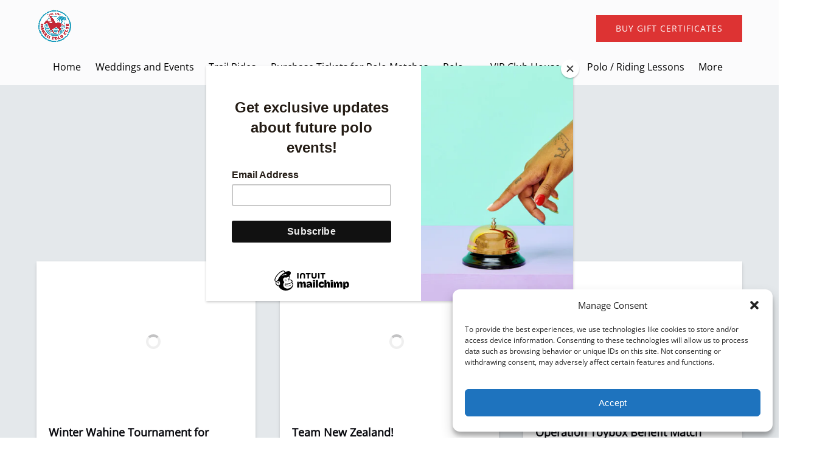

--- FILE ---
content_type: text/html; charset=UTF-8
request_url: https://hawaii-polo.org/blog/
body_size: 39292
content:
<!DOCTYPE html>


<html lang="en-US" class='fhme'>

  <head>
    <meta http-equiv="Content-Type" content="text/html; charset=utf-8">
<meta name="HandheldFriendly" content="True" />
<meta http-equiv="X-UA-Compatible" content="IE=edge,chrome=1">
<meta name="viewport" content="width=device-width, initial-scale=1">
<meta http-equiv="Accept-CH" content="DPR, Width, Viewport-Width">


<title>
      Blog | Hawaii Polo Club
  </title>
  <meta name="description" content="The world-renowned Hawaii Polo Club, located in Mokuleia on the pristine North Shore, has provided a unique and exceptional venue for the game of kings!">

  <meta name="robots" content="index,follow">

            <link rel="canonical" href="https://hawaii-polo.org/blog/">
          <link rel="next" href="https://hawaii-polo.org/blog/page/2/">
      
    <meta property="og:title" content="Blog">
  <meta property="twitter:title" content="Blog">
  <meta property="og:site_name" content="Hawaii Polo Club">
  <meta property="og:url" content="https://hawaii-polo.org/blog/">
  <meta property="twitter:url" content="https://hawaii-polo.org/blog/">
  <meta property="og:type" content="website">
      


<style type="text/css">/* bree-serif-latin-ext-400-normal */
@font-face {
  font-family: 'Bree Serif';
  font-style: normal;
  font-display: swap;
  font-weight: 400;
  src: url(/wp-content/uploads/sites/3842/2024/05/bree-serif-latin-ext-400-normal_11f7bf.woff2) format('woff2'), url(/wp-content/uploads/sites/3842/2024/05/bree-serif-latin-ext-400-normal_19aea7.woff) format('woff');
  unicode-range: U+0100-02AF,U+0304,U+0308,U+0329,U+1E00-1E9F,U+1EF2-1EFF,U+2020,U+20A0-20AB,U+20AD-20C0,U+2113,U+2C60-2C7F,U+A720-A7FF;
}

/* bree-serif-latin-400-normal */
@font-face {
  font-family: 'Bree Serif';
  font-style: normal;
  font-display: swap;
  font-weight: 400;
  src: url(/wp-content/uploads/sites/3842/2024/05/bree-serif-latin-400-normal_274a8f.woff2) format('woff2'), url(/wp-content/uploads/sites/3842/2024/05/bree-serif-latin-400-normal_5595ec.woff) format('woff');
  unicode-range: U+0000-00FF,U+0131,U+0152-0153,U+02BB-02BC,U+02C6,U+02DA,U+02DC,U+0304,U+0308,U+0329,U+2000-206F,U+2074,U+20AC,U+2122,U+2191,U+2193,U+2212,U+2215,U+FEFF,U+FFFD;
}



/* open-sans-cyrillic-ext-400-normal */
@font-face {
  font-family: 'Open Sans';
  font-style: normal;
  font-display: swap;
  font-weight: 400;
  src: url(/wp-content/uploads/sites/3842/2024/05/open-sans-cyrillic-ext-400-normal_ca4adc.woff2) format('woff2'), url(/wp-content/uploads/sites/3842/2024/05/open-sans-cyrillic-ext-400-normal_2573ff.woff) format('woff');
  unicode-range: U+0460-052F,U+1C80-1C88,U+20B4,U+2DE0-2DFF,U+A640-A69F,U+FE2E-FE2F;
}

/* open-sans-cyrillic-400-normal */
@font-face {
  font-family: 'Open Sans';
  font-style: normal;
  font-display: swap;
  font-weight: 400;
  src: url(/wp-content/uploads/sites/3842/2024/05/open-sans-cyrillic-400-normal_d1af03.woff2) format('woff2'), url(/wp-content/uploads/sites/3842/2024/05/open-sans-cyrillic-400-normal_29023e.woff) format('woff');
  unicode-range: U+0301,U+0400-045F,U+0490-0491,U+04B0-04B1,U+2116;
}

/* open-sans-greek-ext-400-normal */
@font-face {
  font-family: 'Open Sans';
  font-style: normal;
  font-display: swap;
  font-weight: 400;
  src: url(/wp-content/uploads/sites/3842/2024/05/open-sans-greek-ext-400-normal_02e892.woff2) format('woff2'), url(/wp-content/uploads/sites/3842/2024/05/open-sans-greek-ext-400-normal_c26bcd.woff) format('woff');
  unicode-range: U+1F00-1FFF;
}

/* open-sans-greek-400-normal */
@font-face {
  font-family: 'Open Sans';
  font-style: normal;
  font-display: swap;
  font-weight: 400;
  src: url(/wp-content/uploads/sites/3842/2024/05/open-sans-greek-400-normal_3e4acb.woff2) format('woff2'), url(/wp-content/uploads/sites/3842/2024/05/open-sans-greek-400-normal_1716c9.woff) format('woff');
  unicode-range: U+0370-0377,U+037A-037F,U+0384-038A,U+038C,U+038E-03A1,U+03A3-03FF;
}

/* open-sans-hebrew-400-normal */
@font-face {
  font-family: 'Open Sans';
  font-style: normal;
  font-display: swap;
  font-weight: 400;
  src: url(/wp-content/uploads/sites/3842/2024/05/open-sans-hebrew-400-normal_9b9359.woff2) format('woff2'), url(/wp-content/uploads/sites/3842/2024/05/open-sans-hebrew-400-normal_d94a8f.woff) format('woff');
  unicode-range: U+0590-05FF,U+200C-2010,U+20AA,U+25CC,U+FB1D-FB4F;
}

/* open-sans-math-400-normal */
@font-face {
  font-family: 'Open Sans';
  font-style: normal;
  font-display: swap;
  font-weight: 400;
  src: url(/wp-content/uploads/sites/3842/2024/05/open-sans-math-400-normal_de74fc.woff2) format('woff2'), url(/wp-content/uploads/sites/3842/2024/05/open-sans-math-400-normal_60bebf.woff) format('woff');
  unicode-range: U+0302-0303,U+0305,U+0307-0308,U+0330,U+0391-03A1,U+03A3-03A9,U+03B1-03C9,U+03D1,U+03D5-03D6,U+03F0-03F1,U+03F4-03F5,U+2034-2037,U+2057,U+20D0-20DC,U+20E1,U+20E5-20EF,U+2102,U+210A-210E,U+2110-2112,U+2115,U+2119-211D,U+2124,U+2128,U+212C-212D,U+212F-2131,U+2133-2138,U+213C-2140,U+2145-2149,U+2190,U+2192,U+2194-21AE,U+21B0-21E5,U+21F1-21F2,U+21F4-2211,U+2213-2214,U+2216-22FF,U+2308-230B,U+2310,U+2319,U+231C-2321,U+2336-237A,U+237C,U+2395,U+239B-23B6,U+23D0,U+23DC-23E1,U+2474-2475,U+25AF,U+25B3,U+25B7,U+25BD,U+25C1,U+25CA,U+25CC,U+25FB,U+266D-266F,U+27C0-27FF,U+2900-2AFF,U+2B0E-2B11,U+2B30-2B4C,U+2BFE,U+FF5B,U+FF5D,U+1D400-1D7FF,U+1EE00-1EEFF;
}

/* open-sans-symbols-400-normal */
@font-face {
  font-family: 'Open Sans';
  font-style: normal;
  font-display: swap;
  font-weight: 400;
  src: url(/wp-content/uploads/sites/3842/2024/05/open-sans-symbols-400-normal_f8a860.woff2) format('woff2'), url(/wp-content/uploads/sites/3842/2024/05/open-sans-symbols-400-normal_0a7971.woff) format('woff');
  unicode-range: U+0001-000C,U+000E-001F,U+007F-009F,U+20DD-20E0,U+20E2-20E4,U+2150-218F,U+2190,U+2192,U+2194-2199,U+21AF,U+21E6-21F0,U+21F3,U+2218-2219,U+2299,U+22C4-22C6,U+2300-243F,U+2440-244A,U+2460-24FF,U+25A0-27BF,U+2800-28FF,U+2921-2922,U+2981,U+29BF,U+29EB,U+2B00-2BFF,U+4DC0-4DFF,U+FFF9-FFFB,U+10140-1018E,U+10190-1019C,U+101A0,U+101D0-101FD,U+102E0-102FB,U+10E60-10E7E,U+1D2C0-1D2D3,U+1D2E0-1D37F,U+1F000-1F0FF,U+1F100-1F1AD,U+1F1E6-1F1FF,U+1F30D-1F30F,U+1F315,U+1F31C,U+1F31E,U+1F320-1F32C,U+1F336,U+1F378,U+1F37D,U+1F382,U+1F393-1F39F,U+1F3A7-1F3A8,U+1F3AC-1F3AF,U+1F3C2,U+1F3C4-1F3C6,U+1F3CA-1F3CE,U+1F3D4-1F3E0,U+1F3ED,U+1F3F1-1F3F3,U+1F3F5-1F3F7,U+1F408,U+1F415,U+1F41F,U+1F426,U+1F43F,U+1F441-1F442,U+1F444,U+1F446-1F449,U+1F44C-1F44E,U+1F453,U+1F46A,U+1F47D,U+1F4A3,U+1F4B0,U+1F4B3,U+1F4B9,U+1F4BB,U+1F4BF,U+1F4C8-1F4CB,U+1F4D6,U+1F4DA,U+1F4DF,U+1F4E3-1F4E6,U+1F4EA-1F4ED,U+1F4F7,U+1F4F9-1F4FB,U+1F4FD-1F4FE,U+1F503,U+1F507-1F50B,U+1F50D,U+1F512-1F513,U+1F53E-1F54A,U+1F54F-1F5FA,U+1F610,U+1F650-1F67F,U+1F687,U+1F68D,U+1F691,U+1F694,U+1F698,U+1F6AD,U+1F6B2,U+1F6B9-1F6BA,U+1F6BC,U+1F6C6-1F6CF,U+1F6D3-1F6D7,U+1F6E0-1F6EA,U+1F6F0-1F6F3,U+1F6F7-1F6FC,U+1F700-1F7FF,U+1F800-1F80B,U+1F810-1F847,U+1F850-1F859,U+1F860-1F887,U+1F890-1F8AD,U+1F8B0-1F8B1,U+1F900-1F90B,U+1F93B,U+1F946,U+1F984,U+1F996,U+1F9E9,U+1FA00-1FA6F,U+1FA70-1FA7C,U+1FA80-1FA88,U+1FA90-1FABD,U+1FABF-1FAC5,U+1FACE-1FADB,U+1FAE0-1FAE8,U+1FAF0-1FAF8,U+1FB00-1FBFF;
}

/* open-sans-vietnamese-400-normal */
@font-face {
  font-family: 'Open Sans';
  font-style: normal;
  font-display: swap;
  font-weight: 400;
  src: url(/wp-content/uploads/sites/3842/2024/05/open-sans-vietnamese-400-normal_85e7d9.woff2) format('woff2'), url(/wp-content/uploads/sites/3842/2024/05/open-sans-vietnamese-400-normal_315484.woff) format('woff');
  unicode-range: U+0102-0103,U+0110-0111,U+0128-0129,U+0168-0169,U+01A0-01A1,U+01AF-01B0,U+0300-0301,U+0303-0304,U+0308-0309,U+0323,U+0329,U+1EA0-1EF9,U+20AB;
}

/* open-sans-latin-ext-400-normal */
@font-face {
  font-family: 'Open Sans';
  font-style: normal;
  font-display: swap;
  font-weight: 400;
  src: url(/wp-content/uploads/sites/3842/2024/05/open-sans-latin-ext-400-normal_0e45e1.woff2) format('woff2'), url(/wp-content/uploads/sites/3842/2024/05/open-sans-latin-ext-400-normal_c84f0d.woff) format('woff');
  unicode-range: U+0100-02AF,U+0304,U+0308,U+0329,U+1E00-1E9F,U+1EF2-1EFF,U+2020,U+20A0-20AB,U+20AD-20C0,U+2113,U+2C60-2C7F,U+A720-A7FF;
}

/* open-sans-latin-400-normal */
@font-face {
  font-family: 'Open Sans';
  font-style: normal;
  font-display: swap;
  font-weight: 400;
  src: url(/wp-content/uploads/sites/3842/2024/05/open-sans-latin-400-normal_1359a6.woff2) format('woff2'), url(/wp-content/uploads/sites/3842/2024/05/open-sans-latin-400-normal_fdcaed.woff) format('woff');
  unicode-range: U+0000-00FF,U+0131,U+0152-0153,U+02BB-02BC,U+02C6,U+02DA,U+02DC,U+0304,U+0308,U+0329,U+2000-206F,U+2074,U+20AC,U+2122,U+2191,U+2193,U+2212,U+2215,U+FEFF,U+FFFD;
}</style>
<style type="text/css">:root {--primary-color: #dd3333;--primary-color-text-color: #fff;--secondary-color: #0096b5;--secondary-color-text-color: #fff;--banner-button-bg-color: #dd3333;--banner-button-bg-color-text-color: #fff;--sub-menu-item-bg-color: #dd7777;--sub-menu-item-bg-color-text-color: #000;--sub-menu-item-primary-color-text-color: #fff;--sub-menu-item-secondary-color-text-color: #fff;--sub-menu-item-banner-button-color-text-color: #fff;--horizontal-menu-bg-color: #ffffff;--horizontal-menu-bg-color-text-color: #000;--horizontal-menu-bg-color-alphize: rgba(255,255,255,0.85);--horizontal-menu-bg-color-sticky: rgba(255,255,255,0.9);--font-headline-name: 'Bree Serif';--font-headline-weight: 400;--font-headline-style: normal;--font-headline-fallback: sans-serif;--font-body-name: 'Open Sans';--font-body-fallback: sans-serif;--font-body-weight: 400;--font-body-style: normal;}</style>







<!-- TikTok Pixel Code Start -->
<script type="text/plain" data-service="tiktok" data-category="marketing">
!function (w, d, t) {
  w.TiktokAnalyticsObject=t;var ttq=w[t]=w[t]||[];ttq.methods=["page","track","identify","instances","debug","on","off","once","ready","alias","group","enableCookie","disableCookie","holdConsent","revokeConsent","grantConsent"],ttq.setAndDefer=function(t,e){t[e]=function(){t.push([e].concat(Array.prototype.slice.call(arguments,0)))}};for(var i=0;i<ttq.methods.length;i++)ttq.setAndDefer(ttq,ttq.methods[i]);ttq.instance=function(t){for(
var e=ttq._i[t]||[],n=0;n<ttq.methods.length;n++)ttq.setAndDefer(e,ttq.methods[n]);return e},ttq.load=function(e,n){var r="https://analytics.tiktok.com/i18n/pixel/events.js",o=n&&n.partner;ttq._i=ttq._i||{},ttq._i[e]=[],ttq._i[e]._u=r,ttq._t=ttq._t||{},ttq._t[e]=+new Date,ttq._o=ttq._o||{},ttq._o[e]=n||{};n=document.createElement("script")
;n.type="text/javascript",n.async=!0,n.src=r+"?sdkid="+e+"&lib="+t;e=document.getElementsByTagName("script")[0];e.parentNode.insertBefore(n,e)};


  ttq.load('CRVIDPRC77U61CV1LO7G');
  ttq.page();
}(window, document, 'ttq');
</script>
<!-- TikTok Pixel Code End -->

      <meta name="google-site-verification" content="dHb7ASPcJK2fiFNbDMg1_h9O-pmdmB1qGoLHSRaXm8s" />
      <!-- Google Tag Manager -->
  <script type="text/plain" data-service="google-tag-manager" data-category="statistics">(function(w,d,s,l,i){w[l]=w[l]||[];w[l].push({'gtm.start':
  new Date().getTime(),event:'gtm.js'});var f=d.getElementsByTagName(s)[0],
  j=d.createElement(s),dl=l!='dataLayer'?'&l='+l:'';j.async=true;j.src=
  'https://www.googletagmanager.com/gtm.js?id='+i+dl;f.parentNode.insertBefore(j,f);
  })(window,document,'script','dataLayer','GTM-W8D6F6B');</script>
  <!-- End Google Tag Manager -->
    <script type="text/plain" data-service="facebook" data-category="marketing">
    if ('navigator' in window && navigator.onLine) {
        !function(f,b,e,v,n,t,s){if(f.fbq)return;n=f.fbq=function(){n.callMethod?
            n.callMethod.apply(n,arguments):n.queue.push(arguments)};if(!f._fbq)f._fbq=n;
            n.push=n;n.loaded=!0;n.version='2.0';n.queue=[];t=b.createElement(e);t.async=!0;
            t.src=v;s=b.getElementsByTagName(e)[0];s.parentNode.insertBefore(t,s)}(window,
            document,'script','//connect.facebook.net/en_US/fbevents.js');

              fbq('init', '710431709323783');
              fbq('init', '6152165604874174');
              fbq('init', '779197202794936');
              fbq('track', "PageView");
    }
  </script>
  <!-- Global site tag (gtag.js) - Google Analytics -->
  <script type="text/plain" data-service="google-analytics" data-category="statistics">
    if ('navigator' in window && window.navigator.onLine) {
      const gtagScript = document.createElement('script');
      gtagScript.src = "https://www.googletagmanager.com/gtag/js";
      gtagScript.async = true;
      document.head.append(gtagScript);
    
      window.dataLayer = window.dataLayer || [];
      function gtag(){dataLayer.push(arguments);}
      gtag('js', new Date());
              /* GA4 Aggregate Tracker */
        gtag('config', 'G-2CHJ9R6QSF', {
          'dimension1': 'fareharbor-sites'
        });
      
              gtag('config', 'G-8E1R16XP44', { 'groups': 'company' });
              gtag('config', 'AW-854823509', { 'groups': 'company' });
          }  
  </script>
  <script>
    if ('navigator' in window && window.navigator.onLine) {
      (function(e,b){if(!b.__SV){var a,f,i,g;window.mixpanel=b;b._i=[];b.init=function(a,e,d){function f(b,h){var a=h.split(".");2==a.length&&(b=b[a[0]],h=a[1]);b[h]=function(){b.push([h].concat(Array.prototype.slice.call(arguments,0))) }}var c=b;"undefined"!==typeof d?c=b[d]=[]:d="mixpanel";c.people=c.people||[];c.toString=function(b){var a="mixpanel";"mixpanel"!==d&&(a+="."+d);b||(a+=" (stub)");return a};c.people.toString=function(){return c.toString(1)+".people (stub)"};i="disable time_event track track_pageview track_links track_forms register register_once alias unregister identify name_tag set_config people.set people.set_once people.increment people.append people.union people.track_charge people.clear_charges people.delete_user".split(" ");
        for(g=0;g<i.length;g++)f(c,i[g]);b._i.push([a,e,d])};b.__SV=1.2;a=e.createElement("script");a.type="text/javascript";a.async=!0;a.src="undefined"!==typeof MIXPANEL_CUSTOM_LIB_URL?MIXPANEL_CUSTOM_LIB_URL:"file:"===e.location.protocol&&"//cdn.mxpnl.com/libs/mixpanel-2-latest.min.js".match(/^\/\//)?"https://cdn.mxpnl.com/libs/mixpanel-2-latest.min.js":"//cdn.mxpnl.com/libs/mixpanel-2-latest.min.js";f=e.getElementsByTagName("script")[0];f.parentNode.insertBefore(a,f) }})(document,window.mixpanel||[]);

      mixpanel.init('ec17ab267df6688013d497b75ddd3308', {
        loaded: function(mixpanel) {
          mixpanelId = mixpanel.get_distinct_id();
        },
        record_sessions_percent: 1
      }, "fareharbor");

      mixpanel.fareharbor.register({
        "Theme": "fareharbor-sites",
        "Shortname": "hipoloclub",
        "current-company": "hipoloclub",
        "Company Name": "Hawaii Polo Club",
        "FareHarbor Site": true,
        "Price Sync": "false"
      });
    }
  </script>






    <meta name='robots' content='max-image-preview:large' />
	<style>img:is([sizes="auto" i], [sizes^="auto," i]) { contain-intrinsic-size: 3000px 1500px }</style>
	<link rel='dns-prefetch' href='//cdnjs.cloudflare.com' />
<link rel='dns-prefetch' href='//stats.wp.com' />
<link rel='stylesheet' id='all-css-0' href='https://hawaii-polo.org/_static/??-eJylkmEOwjAIhS9kbTSL+sd4FkpxI6PtQrsZb291egC7Xy8BvpcXwD4mgykWisWWgQJlewelAdQlNZlLLbiZxVvMeZ2wHKakJe9rZWf/4h1ksk5S38pOygvgswWXhGMVJfCoc3BN+VcTBPW1F3uhDSYVACyG4z21u3CAfkOID256ECHdsNWckEFMIM9ghOPYstz1uX53ghhJv9JgtlD0SW0WxvGN38L1cD5dumPXnboXIZYdMQ==' type='text/css' media='all' />
<link rel='stylesheet' id='sbi_styles-css' href='https://hawaii-polo.org/wp-content/plugins/instagram-feed-pro/css/sbi-styles.min.css?ver=6.4' media='all' />
<style id='remote-data-blocks-pagination-style-inline-css'>
.remote-data-pagination{color:var(--wp--custom--remote-data-blocks--pagination-link-disabled,#999);display:flex;justify-content:space-between;margin:1rem 0}.remote-data-pagination a{color:var(--wp--custom--remote-data-blocks--pagination-link,#000)}

</style>
<style id='remote-data-blocks-no-results-style-inline-css'>


</style>
<link rel='stylesheet' id='mediaelement-css' href='https://hawaii-polo.org/wp-includes/js/mediaelement/mediaelementplayer-legacy.min.css?ver=4.2.17' media='all' />
<link rel='stylesheet' id='wp-mediaelement-css' href='https://hawaii-polo.org/wp-includes/js/mediaelement/wp-mediaelement.min.css?ver=6.8.3' media='all' />
<style id='jetpack-sharing-buttons-style-inline-css'>
.jetpack-sharing-buttons__services-list{display:flex;flex-direction:row;flex-wrap:wrap;gap:0;list-style-type:none;margin:5px;padding:0}.jetpack-sharing-buttons__services-list.has-small-icon-size{font-size:12px}.jetpack-sharing-buttons__services-list.has-normal-icon-size{font-size:16px}.jetpack-sharing-buttons__services-list.has-large-icon-size{font-size:24px}.jetpack-sharing-buttons__services-list.has-huge-icon-size{font-size:36px}@media print{.jetpack-sharing-buttons__services-list{display:none!important}}.editor-styles-wrapper .wp-block-jetpack-sharing-buttons{gap:0;padding-inline-start:0}ul.jetpack-sharing-buttons__services-list.has-background{padding:1.25em 2.375em}
</style>
<style id='remote-data-blocks-container-style-inline-css'>
.remote-data-blocks-edit__input-popover-form{margin:16px;max-width:350px}.remote-data-blocks-edit__input-popover-form .remote-data-blocks-edit__input{min-width:300px}.remote-data-blocks-edit__input-popover-form .remote-data-blocks-edit__input .components-text-control__input{border:none}.remote-data-blocks-edit__input-popover-form .components-external-link__contents{text-decoration:none}
.rdb-block-label{background-color:var(--wp--custom--remote-data-blocks--block-label-background,inherit);color:var(--wp--custom--remote-data-blocks--block-label-color,inherit);font-weight:var(--wp--custom--remote-data-blocks--block-label-weight,700)}.rdb-block-label:after{content:var(--wp--custom--remote-data-blocks--block-label-suffix-content,":");display:inline}

</style>
<style id='global-styles-inline-css'>
:root{--wp--preset--aspect-ratio--square: 1;--wp--preset--aspect-ratio--4-3: 4/3;--wp--preset--aspect-ratio--3-4: 3/4;--wp--preset--aspect-ratio--3-2: 3/2;--wp--preset--aspect-ratio--2-3: 2/3;--wp--preset--aspect-ratio--16-9: 16/9;--wp--preset--aspect-ratio--9-16: 9/16;--wp--preset--color--black: #000000;--wp--preset--color--cyan-bluish-gray: #abb8c3;--wp--preset--color--white: #ffffff;--wp--preset--color--pale-pink: #f78da7;--wp--preset--color--vivid-red: #cf2e2e;--wp--preset--color--luminous-vivid-orange: #ff6900;--wp--preset--color--luminous-vivid-amber: #fcb900;--wp--preset--color--light-green-cyan: #7bdcb5;--wp--preset--color--vivid-green-cyan: #00d084;--wp--preset--color--pale-cyan-blue: #8ed1fc;--wp--preset--color--vivid-cyan-blue: #0693e3;--wp--preset--color--vivid-purple: #9b51e0;--wp--preset--gradient--vivid-cyan-blue-to-vivid-purple: linear-gradient(135deg,rgba(6,147,227,1) 0%,rgb(155,81,224) 100%);--wp--preset--gradient--light-green-cyan-to-vivid-green-cyan: linear-gradient(135deg,rgb(122,220,180) 0%,rgb(0,208,130) 100%);--wp--preset--gradient--luminous-vivid-amber-to-luminous-vivid-orange: linear-gradient(135deg,rgba(252,185,0,1) 0%,rgba(255,105,0,1) 100%);--wp--preset--gradient--luminous-vivid-orange-to-vivid-red: linear-gradient(135deg,rgba(255,105,0,1) 0%,rgb(207,46,46) 100%);--wp--preset--gradient--very-light-gray-to-cyan-bluish-gray: linear-gradient(135deg,rgb(238,238,238) 0%,rgb(169,184,195) 100%);--wp--preset--gradient--cool-to-warm-spectrum: linear-gradient(135deg,rgb(74,234,220) 0%,rgb(151,120,209) 20%,rgb(207,42,186) 40%,rgb(238,44,130) 60%,rgb(251,105,98) 80%,rgb(254,248,76) 100%);--wp--preset--gradient--blush-light-purple: linear-gradient(135deg,rgb(255,206,236) 0%,rgb(152,150,240) 100%);--wp--preset--gradient--blush-bordeaux: linear-gradient(135deg,rgb(254,205,165) 0%,rgb(254,45,45) 50%,rgb(107,0,62) 100%);--wp--preset--gradient--luminous-dusk: linear-gradient(135deg,rgb(255,203,112) 0%,rgb(199,81,192) 50%,rgb(65,88,208) 100%);--wp--preset--gradient--pale-ocean: linear-gradient(135deg,rgb(255,245,203) 0%,rgb(182,227,212) 50%,rgb(51,167,181) 100%);--wp--preset--gradient--electric-grass: linear-gradient(135deg,rgb(202,248,128) 0%,rgb(113,206,126) 100%);--wp--preset--gradient--midnight: linear-gradient(135deg,rgb(2,3,129) 0%,rgb(40,116,252) 100%);--wp--preset--font-size--small: 13px;--wp--preset--font-size--medium: 20px;--wp--preset--font-size--large: 36px;--wp--preset--font-size--x-large: 42px;--wp--preset--spacing--20: 0.44rem;--wp--preset--spacing--30: 0.67rem;--wp--preset--spacing--40: 1rem;--wp--preset--spacing--50: 1.5rem;--wp--preset--spacing--60: 2.25rem;--wp--preset--spacing--70: 3.38rem;--wp--preset--spacing--80: 5.06rem;--wp--preset--shadow--natural: 6px 6px 9px rgba(0, 0, 0, 0.2);--wp--preset--shadow--deep: 12px 12px 50px rgba(0, 0, 0, 0.4);--wp--preset--shadow--sharp: 6px 6px 0px rgba(0, 0, 0, 0.2);--wp--preset--shadow--outlined: 6px 6px 0px -3px rgba(255, 255, 255, 1), 6px 6px rgba(0, 0, 0, 1);--wp--preset--shadow--crisp: 6px 6px 0px rgba(0, 0, 0, 1);}:where(.is-layout-flex){gap: 0.5em;}:where(.is-layout-grid){gap: 0.5em;}body .is-layout-flex{display: flex;}.is-layout-flex{flex-wrap: wrap;align-items: center;}.is-layout-flex > :is(*, div){margin: 0;}body .is-layout-grid{display: grid;}.is-layout-grid > :is(*, div){margin: 0;}:where(.wp-block-columns.is-layout-flex){gap: 2em;}:where(.wp-block-columns.is-layout-grid){gap: 2em;}:where(.wp-block-post-template.is-layout-flex){gap: 1.25em;}:where(.wp-block-post-template.is-layout-grid){gap: 1.25em;}.has-black-color{color: var(--wp--preset--color--black) !important;}.has-cyan-bluish-gray-color{color: var(--wp--preset--color--cyan-bluish-gray) !important;}.has-white-color{color: var(--wp--preset--color--white) !important;}.has-pale-pink-color{color: var(--wp--preset--color--pale-pink) !important;}.has-vivid-red-color{color: var(--wp--preset--color--vivid-red) !important;}.has-luminous-vivid-orange-color{color: var(--wp--preset--color--luminous-vivid-orange) !important;}.has-luminous-vivid-amber-color{color: var(--wp--preset--color--luminous-vivid-amber) !important;}.has-light-green-cyan-color{color: var(--wp--preset--color--light-green-cyan) !important;}.has-vivid-green-cyan-color{color: var(--wp--preset--color--vivid-green-cyan) !important;}.has-pale-cyan-blue-color{color: var(--wp--preset--color--pale-cyan-blue) !important;}.has-vivid-cyan-blue-color{color: var(--wp--preset--color--vivid-cyan-blue) !important;}.has-vivid-purple-color{color: var(--wp--preset--color--vivid-purple) !important;}.has-black-background-color{background-color: var(--wp--preset--color--black) !important;}.has-cyan-bluish-gray-background-color{background-color: var(--wp--preset--color--cyan-bluish-gray) !important;}.has-white-background-color{background-color: var(--wp--preset--color--white) !important;}.has-pale-pink-background-color{background-color: var(--wp--preset--color--pale-pink) !important;}.has-vivid-red-background-color{background-color: var(--wp--preset--color--vivid-red) !important;}.has-luminous-vivid-orange-background-color{background-color: var(--wp--preset--color--luminous-vivid-orange) !important;}.has-luminous-vivid-amber-background-color{background-color: var(--wp--preset--color--luminous-vivid-amber) !important;}.has-light-green-cyan-background-color{background-color: var(--wp--preset--color--light-green-cyan) !important;}.has-vivid-green-cyan-background-color{background-color: var(--wp--preset--color--vivid-green-cyan) !important;}.has-pale-cyan-blue-background-color{background-color: var(--wp--preset--color--pale-cyan-blue) !important;}.has-vivid-cyan-blue-background-color{background-color: var(--wp--preset--color--vivid-cyan-blue) !important;}.has-vivid-purple-background-color{background-color: var(--wp--preset--color--vivid-purple) !important;}.has-black-border-color{border-color: var(--wp--preset--color--black) !important;}.has-cyan-bluish-gray-border-color{border-color: var(--wp--preset--color--cyan-bluish-gray) !important;}.has-white-border-color{border-color: var(--wp--preset--color--white) !important;}.has-pale-pink-border-color{border-color: var(--wp--preset--color--pale-pink) !important;}.has-vivid-red-border-color{border-color: var(--wp--preset--color--vivid-red) !important;}.has-luminous-vivid-orange-border-color{border-color: var(--wp--preset--color--luminous-vivid-orange) !important;}.has-luminous-vivid-amber-border-color{border-color: var(--wp--preset--color--luminous-vivid-amber) !important;}.has-light-green-cyan-border-color{border-color: var(--wp--preset--color--light-green-cyan) !important;}.has-vivid-green-cyan-border-color{border-color: var(--wp--preset--color--vivid-green-cyan) !important;}.has-pale-cyan-blue-border-color{border-color: var(--wp--preset--color--pale-cyan-blue) !important;}.has-vivid-cyan-blue-border-color{border-color: var(--wp--preset--color--vivid-cyan-blue) !important;}.has-vivid-purple-border-color{border-color: var(--wp--preset--color--vivid-purple) !important;}.has-vivid-cyan-blue-to-vivid-purple-gradient-background{background: var(--wp--preset--gradient--vivid-cyan-blue-to-vivid-purple) !important;}.has-light-green-cyan-to-vivid-green-cyan-gradient-background{background: var(--wp--preset--gradient--light-green-cyan-to-vivid-green-cyan) !important;}.has-luminous-vivid-amber-to-luminous-vivid-orange-gradient-background{background: var(--wp--preset--gradient--luminous-vivid-amber-to-luminous-vivid-orange) !important;}.has-luminous-vivid-orange-to-vivid-red-gradient-background{background: var(--wp--preset--gradient--luminous-vivid-orange-to-vivid-red) !important;}.has-very-light-gray-to-cyan-bluish-gray-gradient-background{background: var(--wp--preset--gradient--very-light-gray-to-cyan-bluish-gray) !important;}.has-cool-to-warm-spectrum-gradient-background{background: var(--wp--preset--gradient--cool-to-warm-spectrum) !important;}.has-blush-light-purple-gradient-background{background: var(--wp--preset--gradient--blush-light-purple) !important;}.has-blush-bordeaux-gradient-background{background: var(--wp--preset--gradient--blush-bordeaux) !important;}.has-luminous-dusk-gradient-background{background: var(--wp--preset--gradient--luminous-dusk) !important;}.has-pale-ocean-gradient-background{background: var(--wp--preset--gradient--pale-ocean) !important;}.has-electric-grass-gradient-background{background: var(--wp--preset--gradient--electric-grass) !important;}.has-midnight-gradient-background{background: var(--wp--preset--gradient--midnight) !important;}.has-small-font-size{font-size: var(--wp--preset--font-size--small) !important;}.has-medium-font-size{font-size: var(--wp--preset--font-size--medium) !important;}.has-large-font-size{font-size: var(--wp--preset--font-size--large) !important;}.has-x-large-font-size{font-size: var(--wp--preset--font-size--x-large) !important;}
:where(.wp-block-post-template.is-layout-flex){gap: 1.25em;}:where(.wp-block-post-template.is-layout-grid){gap: 1.25em;}
:where(.wp-block-columns.is-layout-flex){gap: 2em;}:where(.wp-block-columns.is-layout-grid){gap: 2em;}
:root :where(.wp-block-pullquote){font-size: 1.5em;line-height: 1.6;}
</style>
<script type="text/javascript" src="https://cdnjs.cloudflare.com/ajax/libs/jquery/3.6.0/jquery.min.js" id="jquery-js"></script>
<script type="text/javascript" src="https://hawaii-polo.org/wp-content/themes/vendor/fareharbor-sites/the-anchor/src/assets/frontend/js/index.js?ver=1" id="anchor-frontend-1861a15176cac8ea098580d6365e8af0-js"></script>
	<style>img#wpstats{display:none}</style>
					<style>.cmplz-hidden {
					display: none !important;
				}</style><link rel="icon" href="https://hawaii-polo.org/wp-content/uploads/sites/3842/2016/04/cropped-8692811.gif?w=32&#038;h=32" sizes="32x32" />
<link rel="icon" href="https://hawaii-polo.org/wp-content/uploads/sites/3842/2016/04/cropped-8692811.gif?w=192&#038;h=192" sizes="192x192" />
<link rel="apple-touch-icon" href="https://hawaii-polo.org/wp-content/uploads/sites/3842/2016/04/cropped-8692811.gif?w=180&#038;h=180" />
<meta name="msapplication-TileImage" content="https://hawaii-polo.org/wp-content/uploads/sites/3842/2016/04/cropped-8692811.gif?w=270&#038;h=270" />


    
    
      </head>
  <body
    data-post-id="627"data-site-id="3842"data-infra="VIP"data-env="production"data-mixpanel-type="blog-archive"class="fhme -has-bg -bg--light blog wp-theme-fareharbor-sites not-single-activity fareharbor-sites global-border-radius--none paid-site" >

        <!-- Google Tag Manager (noscript) -->
  <noscript><iframe src="https://www.googletagmanager.com/ns.html?id=GTM-W8D6F6B" height="0" width="0" style="display:none;visibility:hidden"></iframe></noscript>
  <!-- End Google Tag Manager (noscript) -->
        <noscript><img height="1" width="1" style="display:none"
    src="https://www.facebook.com/tr?id=710431709323783&ev=PageView&noscript=1"
    /></noscript>
      <noscript><img height="1" width="1" style="display:none"
    src="https://www.facebook.com/tr?id=6152165604874174&ev=PageView&noscript=1"
    /></noscript>
      <noscript><img height="1" width="1" style="display:none"
    src="https://www.facebook.com/tr?id=779197202794936&ev=PageView&noscript=1"
    /></noscript>
  
    
    <script src="https://pixel.veritone-ce.com/"defer pixel-id="50f414ec-e744-4582-80b6-1c3cebf67881"></script>

    <a href="#js-menu" class="skip-to-navigation">Skip to primary navigation</a>
    <a href="#content" class="skip-to-navigation">Skip to content</a>
    <a href="#site-footer" class="skip-to-navigation">Skip to footer</a>

                  <div
        class="full-screen-bg-wrapper -has-bg -bg--light "
        style="background-color: rgba(222,227,230,0.8);">
      </div>
    
    

    
    

<header class="site-header banner-container js-banner-container horizontal-menu -logo-default -full-width-menu -translucent">

  

  <div id="js-banner" class="banner grid">
    
    <div class="menu-wrapper ">
                    <div class="heading-wrapper">
            <div class="identity-heading logo -nested">
    <a href="/" class="logo-link" rel="home">
      
      <img class="" src="https://hawaii-polo.org/wp-content/uploads/sites/3842/2016/04/8692811.gif?h=120&zoom=2" width="120" height="120" alt="Hawaii Polo Club" />

        </a>
  </div>

      
              </div>
                    <nav class="menu horizontal-menu" id="js-menu" data-more-menu-label="More" aria-label="Global">
          <ul class="menu-list menu__list -custom-menu-font-color">

                                          <li id="menu-item-home-new"class="menu-item js-menu-item">
                  <a
                    
                    
                    
                    title=""
                    class="menu-item-link menu-link" href="https://hawaii-polo.org/" target="_self"
                  >Home</a>
                                  </li>
                                                        <li id="menu-item-weddings-and-events"class="menu-item js-menu-item">
                  <a
                    
                    
                    
                    title=""
                    class="menu-item-link menu-link" href="https://hawaii-polo.org/weddings-and-events/" target="_self"
                  >Weddings and Events</a>
                                  </li>
                                                        <li id="menu-item-trail-rides"class="menu-item js-menu-item">
                  <a
                    
                    
                    
                    title=""
                    class="menu-item-link menu-link" href="https://oahuhorsebackrides.com/" target="_blank"
                  >Trail Rides</a>
                                  </li>
                                                        <li id="menu-item-polo-matches"class="menu-item js-menu-item">
                  <a
                    
                    
                    
                    title=""
                    class="menu-item-link menu-link" href="https://hawaii-polo.org/polo-matches/" target="_self"
                  >Purchase Tickets for Polo Matches</a>
                                  </li>
                                                        <li id="menu-item-polo"class="menu-item js-menu-item menu-item--has-sub-menu">
                  <a
                    aria-haspopup="true"
                    tabindex="-1"
                    role="none"
                    title=""
                    class="menu-item-link menu-link" href="#" target="_self"
                  >Polo</a>
                                                          <button type="button" class="skip-to-navigation" aria-expanded="false">Open Polo Menu</button>
                    <ul class="sub-menu">
                                                                        <li class="sub-menu-item js-sub-menu-item">
                            <a
                              title=""
                              
                              
                              
                              class="sub-menu-item-link" href="https://hawaii-polo.org/schedule/" target="_self" data-mixpanel="menu-item"
                            >Polo Schedule 2026</a>
                                                      </li>
                                                                                                <li class="sub-menu-item js-sub-menu-item">
                            <a
                              title=""
                              
                              
                              
                              class="sub-menu-item-link" href="https://hawaii-polo.org/youth-polo-program/" target="_self" data-mixpanel="menu-item"
                            >Youth Polo Development</a>
                                                      </li>
                                                                                                <li class="sub-menu-item js-sub-menu-item">
                            <a
                              title=""
                              
                              
                              
                              class="sub-menu-item-link" href="https://hawaii-polo.org/tournaments/" target="_self" data-mixpanel="menu-item"
                            >Tournaments</a>
                                                      </li>
                                                                                                <li class="sub-menu-item js-sub-menu-item">
                            <a
                              title=""
                              
                              
                              
                              class="sub-menu-item-link" href="https://hawaii-polo.org/hawaii-polo-history/" target="_self" data-mixpanel="menu-item"
                            >Hawaii Polo History</a>
                                                      </li>
                                                                                                <li class="sub-menu-item js-sub-menu-item">
                            <a
                              title=""
                              
                              
                              
                              class="sub-menu-item-link" href="https://hawaii-polo.org/players/" target="_self" data-mixpanel="menu-item"
                            >Meet the Players</a>
                                                      </li>
                                                                                                <li class="sub-menu-item js-sub-menu-item">
                            <a
                              title=""
                              
                              
                              
                              class="sub-menu-item-link" href="https://www.uspolo.org/sport/spectator-guide" target="_blank" data-mixpanel="menu-item"
                            >Instructional Polo Resources</a>
                                                      </li>
                                                                                                <li class="sub-menu-item js-sub-menu-item">
                            <a
                              title=""
                              
                              
                              
                              class="sub-menu-item-link" href="https://hawaii-polo.org/polo-player-fees/" target="_self" data-mixpanel="menu-item"
                            >Polo Player Fees</a>
                                                      </li>
                                                                  </ul>
                                  </li>
                                                        <li id="menu-item-vip-club-house"class="menu-item js-menu-item menu-item--has-sub-menu">
                  <a
                    aria-haspopup="true"
                    tabindex="-1"
                    role="none"
                    title=""
                    class="menu-item-link menu-link" href="#" target="_self"
                  >VIP Club House</a>
                                                          <button type="button" class="skip-to-navigation" aria-expanded="false">Open VIP Club House Menu</button>
                    <ul class="sub-menu">
                                                                        <li class="sub-menu-item js-sub-menu-item">
                            <a
                              title=""
                              
                              
                              
                              class="sub-menu-item-link" href="https://hawaii-polo.org/vip-membership/" target="_self" data-mixpanel="menu-item"
                            >VIP Clubhouse Membership</a>
                                                      </li>
                                                                                                <li class="sub-menu-item js-sub-menu-item">
                            <a
                              title=""
                              
                              
                              
                              class="sub-menu-item-link" href="https://hawaii-polo.org/club-house-etiquette/" target="_self" data-mixpanel="menu-item"
                            >Club House Etiquette</a>
                                                      </li>
                                                                  </ul>
                                  </li>
                                                        <li id="menu-item-pololessons"class="menu-item js-menu-item">
                  <a
                    
                    
                    
                    title=""
                    class="menu-item-link menu-link" href="https://hawaii-polo.org/pololessons/" target="_self"
                  >Polo / Riding Lessons</a>
                                  </li>
                                                        <li id="menu-item-sponsor-packages"class="menu-item js-menu-item">
                  <a
                    
                    
                    
                    title=""
                    class="menu-item-link menu-link" href="https://hawaii-polo.org/sponsor-packages/" target="_self"
                  >Become a Sponsor</a>
                                  </li>
                                                        <li id="menu-item-work-at-the-hawaii-polo-club"class="menu-item js-menu-item">
                  <a
                    
                    
                    
                    title=""
                    class="menu-item-link menu-link" href="https://hawaii-polo.org/work-at-the-hawaii-polo-club/" target="_self"
                  >Work at the Hawaii Polo Club!</a>
                                  </li>
                                                        <li id="menu-item-faq"class="menu-item js-menu-item">
                  <a
                    
                    
                    
                    title=""
                    class="menu-item-link menu-link" href="https://hawaii-polo.org/faq/" target="_self"
                  >FAQ</a>
                                  </li>
                                                        <li id="menu-item-contact-us"class="menu-item js-menu-item">
                  <a
                    
                    
                    
                    title=""
                    class="menu-item-link menu-link" href="https://hawaii-polo.org/contact-us/" target="_self"
                  >Contact Us</a>
                                  </li>
                          
                          <li class="menu-item menu-item--more more-hidden js-more-menu menu-item--has-sub-menu"><a class="js-more-menu-toggle">More</a>
                <button type="button" class="skip-to-navigation" aria-expanded="false">Open More Menu</button>
                <ul class="sub-menu js-more-menu-dropdown"></ul>
              </li>
                      </ul>
          
                  </nav>
      
      <div class="button-group ">
                
        
                  <div class="buttons-block">
            <div class="banner-button banner-button--filled banner-button-book">
                              <a href="https&#x3A;&#x2F;&#x2F;fareharbor.com&#x2F;embeds&#x2F;book&#x2F;hipoloclub&#x2F;items&#x2F;5457&#x2F;&#x3F;full-items&#x3D;yes&amp;ref&#x3D;https&#x25;3A&#x25;2F&#x25;2Fhawaii-polo.org" class="a-button" data-mixpanel="banner-button">
        
  <span id="btn-1"class="button">
    <span class="inner">
              <span class="label">
          
          Buy Gift Certificates
        </span>

                  </span>
  </span>

    </a>
  

            </div>
          </div>
        
                  <button
            id="js-menu-button"
            aria-haspopup="true"
            aria-expanded="false"
            class="hamburger-menu__toggle -default-color banner-button-menu   "
          >
            <span class="label">Menu</span>
            <span class="hamburger"></span>
          </button>
              </div>
    </div>
  </div>
  </header>



    <main id="content" class="blocks-container
       -logo">
      
  <script id="header-offset-css-script">
    if (document.querySelector('.callout.-wants-fixed-banner')) {
      let calloutBannerHeight = document.querySelector('.callout-banner').offsetHeight;
      let menu = document.querySelector('#js-banner');
      menu.style.marginTop = `calc(${calloutBannerHeight}px + 0.875rem)`;
    }
    const $header = document.querySelector('header.site-header');
    const transparentMenu = $header.classList.value.includes('-transparent') || $header.classList.value.includes('-mobile-transparent') || $header.classList.value.includes('-translucent');
    const hasGoogleTranslate = document.getElementById('content').classList.value.includes('-has-google-translate');
    const offset = $header.offsetHeight;
    let offsetProperty = transparentMenu || hasGoogleTranslate ? 'padding-top' : 'margin-top';
    let firstRowStyle = document.createElement('style');
    firstRowStyle.type = 'text/css';
    let css = '.-first-row:not(.slideshow-row){' + offsetProperty + ':' + offset + 'px}';
    css += '.-first-row.slideshow-row .slide{' + offsetProperty + ':' + offset + 'px}';
    if (offsetProperty == 'padding-top') {
      css += '.-first-row:not(.slideshow-row).row--is-padded{padding-top:calc(2.5rem + ' + offset + 'px)}';
      css += '@media (min-width: 48em){.-first-row:not(.slideshow-row).row--is-padded{padding-top:calc(5rem + ' + offset + 'px)}}';
    }
    document.head.appendChild(firstRowStyle);
    firstRowStyle.appendChild(document.createTextNode(css));
    document.getElementById('header-offset-css-script').remove();
  </script>


                    
          
      <section class="row header-row row--is-padded -no-bg" >
  
  
          <div class="grid">
          <div class="narrow-width-center prose text-center">
                                    <h1 class="h1">Blog</h1>
                      </div>
        </div>
      </section>
  
  
  <section class="row row--is-padded">
        <div class="grid">

      <div class="blog-container -no-sidebar">

        <div class="blog-content">

            <div class="grid -wrap is-card-grid">

                              <div class="col col--width-1-3 col-grid--block">
                    <div class="block card-single blog-card">
                                    
  <div class="card-single--card">
                  <a tabindex="-1" href="/2016/11/03/winter-wahine-tournament-for-operation-toybox-121116/" class="-image-hover-fade">
            <span class="card__image lazyload lazypreload " data-sizes="auto" data-bgset="https://hawaii-polo.org/wp-content/uploads/sites/3842/2016/11/MG_5585.jpg?w=414&zoom=2 [(max-width: 414px)] | https://hawaii-polo.org/wp-content/uploads/sites/3842/2016/11/MG_5585.jpg?w=400&zoom=2 [(max-width: 1599px)] | https://hawaii-polo.org/wp-content/uploads/sites/3842/2016/11/MG_5585.jpg?w=400&zoom=2 [(min-width : 1600px)]">
              </span>
              </a>
              <div class="card__content">
      <div class="block">
                  <h3 id="card-title-627" class="card__title ">
                          <a tabindex="-1" href="/2016/11/03/winter-wahine-tournament-for-operation-toybox-121116/">
                        Winter Wahine Tournament for Operation Toybox 12/11/16
                          </a>
                      </h3>
          
          
        <div class="card__description prose"><p>Join us <strong>Sunday december 11th</strong> for the inaugural Winter Wahine Tournament benefit for Operation Toybox. Please bring a new, unwrapped toy to the game, Operation Toybox distributes your donations to needy north shore families for the holiday season. Your donation will even give you a discount at the gate! (<em>due to logistics the discount does&#8230;</em></p>
</div>
              </div>
                    <div class="block">
          <a aria-describedby="card-title-627" href="/2016/11/03/winter-wahine-tournament-for-operation-toybox-121116/" class="card__link">Read More &raquo;</a>
                              </div>
          </div>
  </div>

                    </div>
                </div>
                              <div class="col col--width-1-3 col-grid--block">
                    <div class="block card-single blog-card">
                                    
  <div class="card-single--card">
                  <a tabindex="-1" href="/2016/05/20/team-new-zealand/" class="-image-hover-fade">
            <span class="card__image lazyload lazypreload " data-sizes="auto" data-bgset="https://hawaii-polo.org/wp-content/uploads/sites/3842/2016/04/1148652288.jpg?w=414&zoom=2 [(max-width: 414px)] | https://hawaii-polo.org/wp-content/uploads/sites/3842/2016/04/1148652288.jpg?w=400&zoom=2 [(max-width: 1599px)] | https://hawaii-polo.org/wp-content/uploads/sites/3842/2016/04/1148652288.jpg?w=400&zoom=2 [(min-width : 1600px)]">
              </span>
              </a>
              <div class="card__content">
      <div class="block">
                  <h3 id="card-title-495" class="card__title ">
                          <a tabindex="-1" href="/2016/05/20/team-new-zealand/">
                        Team New Zealand!
                          </a>
                      </h3>
          
          
        <div class="card__description prose"><p>Join us this Sunday for one of the best international matches of the season! Help us welcome the New Zealand Team of Arthur Morganstern, Kit Brooks, and Angus McKelvie!</p>
</div>
              </div>
                    <div class="block">
          <a aria-describedby="card-title-495" href="/2016/05/20/team-new-zealand/" class="card__link">Read More &raquo;</a>
                              </div>
          </div>
  </div>

                    </div>
                </div>
                              <div class="col col--width-1-3 col-grid--block">
                    <div class="block card-single blog-card">
                                    
  <div class="card-single--card">
                  <a tabindex="-1" href="/2015/10/02/operation-toybox-benefit-match/" class="-image-hover-fade">
            <span class="card__image lazyload lazypreload " data-sizes="auto" data-bgset="https://hawaii-polo.org/wp-content/uploads/sites/3842/2016/05/5959885_orig.png?w=414&zoom=2 [(max-width: 414px)] | https://hawaii-polo.org/wp-content/uploads/sites/3842/2016/05/5959885_orig.png?w=400&zoom=2 [(max-width: 1599px)] | https://hawaii-polo.org/wp-content/uploads/sites/3842/2016/05/5959885_orig.png?w=400&zoom=2 [(min-width : 1600px)]">
              </span>
              </a>
              <div class="card__content">
      <div class="block">
                  <h3 id="card-title-458" class="card__title ">
                          <a tabindex="-1" href="/2015/10/02/operation-toybox-benefit-match/">
                        Operation Toybox Benefit Match
                          </a>
                      </h3>
          
          
        <div class="card__description prose"><p>Join us for the last game of 2015! Operation Toybox collects christmas toys for underprivileged kids on the North Shore. Please come out for a fun day of polo and donate an unwrapped toy.</p>
</div>
              </div>
                    <div class="block">
          <a aria-describedby="card-title-458" href="/2015/10/02/operation-toybox-benefit-match/" class="card__link">Read More &raquo;</a>
                              </div>
          </div>
  </div>

                    </div>
                </div>
                              <div class="col col--width-1-3 col-grid--block">
                    <div class="block card-single blog-card">
                                    
  <div class="card-single--card">
                  <a tabindex="-1" href="/2015/06/25/wealth-strategy-partners-vs-equus/" class="-image-hover-fade">
            <span class="card__image lazyload lazypreload " data-sizes="auto" data-bgset="https://hawaii-polo.org/wp-content/uploads/sites/3842/2016/05/5304451_orig.jpg?w=414&zoom=2 [(max-width: 414px)] | https://hawaii-polo.org/wp-content/uploads/sites/3842/2016/05/5304451_orig.jpg?w=400&zoom=2 [(max-width: 1599px)] | https://hawaii-polo.org/wp-content/uploads/sites/3842/2016/05/5304451_orig.jpg?w=400&zoom=2 [(min-width : 1600px)]">
              </span>
              </a>
              <div class="card__content">
      <div class="block">
                  <h3 id="card-title-455" class="card__title ">
                          <a tabindex="-1" href="/2015/06/25/wealth-strategy-partners-vs-equus/">
                        Wealth Strategy Partners vs Equus
                          </a>
                      </h3>
          
          
        <div class="card__description prose"><p>Join us this sunday for the battle in the saddle between Equus Hotel and Wealth Strategy Partners! Stay after the game and enjoy the music of Higher Ground playing til sunset!</p>
</div>
              </div>
                    <div class="block">
          <a aria-describedby="card-title-455" href="/2015/06/25/wealth-strategy-partners-vs-equus/" class="card__link">Read More &raquo;</a>
                              </div>
          </div>
  </div>

                    </div>
                </div>
                              <div class="col col--width-1-3 col-grid--block">
                    <div class="block card-single blog-card">
                                    
  <div class="card-single--card">
                  <a tabindex="-1" href="/2015/05/06/mothers-day-join-us-for-brunch/" class="-image-hover-fade">
            <span class="card__image lazyload lazypreload " data-sizes="auto" data-bgset="https://hawaii-polo.org/wp-content/uploads/sites/3842/2016/05/97912_orig.png?w=414&zoom=2 [(max-width: 414px)] | https://hawaii-polo.org/wp-content/uploads/sites/3842/2016/05/97912_orig.png?w=400&zoom=2 [(max-width: 1599px)] | https://hawaii-polo.org/wp-content/uploads/sites/3842/2016/05/97912_orig.png?w=400&zoom=2 [(min-width : 1600px)]">
              </span>
              </a>
              <div class="card__content">
      <div class="block">
                  <h3 id="card-title-452" class="card__title ">
                          <a tabindex="-1" href="/2015/05/06/mothers-day-join-us-for-brunch/">
                        Mother&#8217;s Day! Join us for Brunch!
                          </a>
                      </h3>
          
          
        <div class="card__description prose"><p>Join us for an exquisite Mother&#8217;s Day Brunch buffet, hosted by Chef Guizman! Contact Kristen to make a reservation at 808-469-5766. We will also have an early match of Cowboy Polo added to our schedule on sunday, the boys will dust off their western saddles and take the field between noon and 1pm!</p>
</div>
              </div>
                    <div class="block">
          <a aria-describedby="card-title-452" href="/2015/05/06/mothers-day-join-us-for-brunch/" class="card__link">Read More &raquo;</a>
                              </div>
          </div>
  </div>

                    </div>
                </div>
                              <div class="col col--width-1-3 col-grid--block">
                    <div class="block card-single blog-card">
                                    
  <div class="card-single--card">
                  <a tabindex="-1" href="/2015/04/29/wealth-strategy-partners-vs-noh-foods/" class="-image-hover-fade">
            <span class="card__image lazyload lazypreload " data-sizes="auto" data-bgset="https://hawaii-polo.org/wp-content/uploads/sites/3842/2016/05/3768794_orig.jpg?w=414&zoom=2 [(max-width: 414px)] | https://hawaii-polo.org/wp-content/uploads/sites/3842/2016/05/3768794_orig.jpg?w=400&zoom=2 [(max-width: 1599px)] | https://hawaii-polo.org/wp-content/uploads/sites/3842/2016/05/3768794_orig.jpg?w=400&zoom=2 [(min-width : 1600px)]">
              </span>
              </a>
              <div class="card__content">
      <div class="block">
                  <h3 id="card-title-449" class="card__title ">
                          <a tabindex="-1" href="/2015/04/29/wealth-strategy-partners-vs-noh-foods/">
                        Wealth Strategy Partners vs Noh Foods
                          </a>
                      </h3>
          
          
        <div class="card__description prose"><p>Join us this weekend for a thrilling showdown between <strong>Noh Foods</strong> and <strong>Wealth Strategy Partners</strong>. <strong>Noh Food&#8217;s</strong> <em>Julian Alvarez </em>was on fire last weekend scoring over 5 goals, come and see if he can keep the offensive firepower going against a tough defensive team in <strong>WSP</strong>. Stay after the came for local rock and roll&#8230;</p>
</div>
              </div>
                    <div class="block">
          <a aria-describedby="card-title-449" href="/2015/04/29/wealth-strategy-partners-vs-noh-foods/" class="card__link">Read More &raquo;</a>
                              </div>
          </div>
  </div>

                    </div>
                </div>
                              <div class="col col--width-1-3 col-grid--block">
                    <div class="block card-single blog-card">
                                    
  <div class="card-single--card">
                  <a tabindex="-1" href="/2015/04/20/mabuhay-trophy-this-weekend/" class="-image-hover-fade">
            <span class="card__image lazyload lazypreload " data-sizes="auto" data-bgset="https://hawaii-polo.org/wp-content/uploads/sites/3842/2016/05/8247333_orig.jpg?w=414&zoom=2 [(max-width: 414px)] | https://hawaii-polo.org/wp-content/uploads/sites/3842/2016/05/8247333_orig.jpg?w=400&zoom=2 [(max-width: 1599px)] | https://hawaii-polo.org/wp-content/uploads/sites/3842/2016/05/8247333_orig.jpg?w=400&zoom=2 [(min-width : 1600px)]">
              </span>
              </a>
              <div class="card__content">
      <div class="block">
                  <h3 id="card-title-445" class="card__title ">
                          <a tabindex="-1" href="/2015/04/20/mabuhay-trophy-this-weekend/">
                        Mabuhay Trophy This Weekend!
                          </a>
                      </h3>
          
          
        <div class="card__description prose"><p>Join us to cheer on <strong>Equus Hotel</strong> as they take on <strong>Wealth Strategy Partners</strong> in a cup commemorating the close ties between our club and the islands of Hawaii to the Phillipines!</p>
</div>
              </div>
                    <div class="block">
          <a aria-describedby="card-title-445" href="/2015/04/20/mabuhay-trophy-this-weekend/" class="card__link">Read More &raquo;</a>
                              </div>
          </div>
  </div>

                    </div>
                </div>
                              <div class="col col--width-1-3 col-grid--block">
                    <div class="block card-single blog-card">
                                    
  <div class="card-single--card">
                  <a tabindex="-1" href="/2014/08/31/help-us-bid-aloha-to-the-2014-season/" class="-image-hover-fade">
            <span class="card__image lazyload lazypreload " data-sizes="auto" data-bgset="https://hawaii-polo.org/wp-content/uploads/sites/3842/2016/05/1635561_orig.jpg?w=414&zoom=2 [(max-width: 414px)] | https://hawaii-polo.org/wp-content/uploads/sites/3842/2016/05/1635561_orig.jpg?w=400&zoom=2 [(max-width: 1599px)] | https://hawaii-polo.org/wp-content/uploads/sites/3842/2016/05/1635561_orig.jpg?w=400&zoom=2 [(min-width : 1600px)]">
              </span>
              </a>
              <div class="card__content">
      <div class="block">
                  <h3 id="card-title-441" class="card__title ">
                          <a tabindex="-1" href="/2014/08/31/help-us-bid-aloha-to-the-2014-season/">
                        Help us Bid Aloha to the 2014 Season
                          </a>
                      </h3>
          
          
        <div class="card__description prose"><p>This Sunday we are celebrating the end of a fantastic 2014 season, and we&#8217;ll be doing it in true North Shore style! Skydive Hawaii will descend on the field for one last hurrah &#8212; amazing displays of aerial prowess, with kickin&#8217; music to pump up the crowds. If you&#8217;ve never seen it, you&#8217;re in for&#8230;</p>
</div>
              </div>
                    <div class="block">
          <a aria-describedby="card-title-441" href="/2014/08/31/help-us-bid-aloha-to-the-2014-season/" class="card__link">Read More &raquo;</a>
                              </div>
          </div>
  </div>

                    </div>
                </div>
                              <div class="col col--width-1-3 col-grid--block">
                    <div class="block card-single blog-card">
                                    
  <div class="card-single--card">
                  <a tabindex="-1" href="/2014/08/21/e-komo-mai-to-the-india-team/" class="-image-hover-fade">
            <span class="card__image lazyload lazypreload " data-sizes="auto" data-bgset="https://hawaii-polo.org/wp-content/uploads/sites/3842/2016/05/8395669_orig.jpg?w=414&zoom=2 [(max-width: 414px)] | https://hawaii-polo.org/wp-content/uploads/sites/3842/2016/05/8395669_orig.jpg?w=400&zoom=2 [(max-width: 1599px)] | https://hawaii-polo.org/wp-content/uploads/sites/3842/2016/05/8395669_orig.jpg?w=400&zoom=2 [(min-width : 1600px)]">
              </span>
              </a>
              <div class="card__content">
      <div class="block">
                  <h3 id="card-title-438" class="card__title ">
                          <a tabindex="-1" href="/2014/08/21/e-komo-mai-to-the-india-team/">
                        E Komo Mai to the India Team
                          </a>
                      </h3>
          
          
        <div class="card__description prose"><p>We are down to the final two weekends of polo for the 2014 season, and what a season it has been! We have saved the best for last, with our visiting India Team featuring India&#8217;s highest-rated polo player! High-goal polo finishes out the season here in Mokuleia, and you won&#8217;t want to miss out. There&#8230;</p>
</div>
              </div>
                    <div class="block">
          <a aria-describedby="card-title-438" href="/2014/08/21/e-komo-mai-to-the-india-team/" class="card__link">Read More &raquo;</a>
                              </div>
          </div>
  </div>

                    </div>
                </div>
                              <div class="col col--width-1-3 col-grid--block">
                    <div class="block card-single blog-card">
                                    
  <div class="card-single--card">
                  <a tabindex="-1" href="/2014/08/12/polo-returns-after-the-storms/" class="-image-hover-fade">
            <span class="card__image lazyload lazypreload " data-sizes="auto" data-bgset="https://hawaii-polo.org/wp-content/uploads/sites/3842/2016/05/61899_orig.jpg?w=414&zoom=2 [(max-width: 414px)] | https://hawaii-polo.org/wp-content/uploads/sites/3842/2016/05/61899_orig.jpg?w=400&zoom=2 [(max-width: 1599px)] | https://hawaii-polo.org/wp-content/uploads/sites/3842/2016/05/61899_orig.jpg?w=400&zoom=2 [(min-width : 1600px)]">
              </span>
              </a>
              <div class="card__content">
      <div class="block">
                  <h3 id="card-title-435" class="card__title ">
                          <a tabindex="-1" href="/2014/08/12/polo-returns-after-the-storms/">
                        Polo returns after the storms
                          </a>
                      </h3>
          
          
        <div class="card__description prose"><p>After being visited by Hurricanes Iselle and Julio, all of Hawaii is grateful to be out of the weather danger. Most of Hawaii escaped unscathed, but folks on the Big Island were hit hard and are still working to recover. Please contact your local Red Cross to see how you can help. This Sunday, with&#8230;</p>
</div>
              </div>
                    <div class="block">
          <a aria-describedby="card-title-435" href="/2014/08/12/polo-returns-after-the-storms/" class="card__link">Read More &raquo;</a>
                              </div>
          </div>
  </div>

                    </div>
                </div>
                              <div class="col col--width-1-3 col-grid--block">
                    <div class="block card-single blog-card">
                                    
  <div class="card-single--card">
                  <a tabindex="-1" href="/2014/08/02/a-challenge-for-the-dillingham-trophy/" class="-image-hover-fade">
            <span class="card__image lazyload lazypreload " data-sizes="auto" data-bgset="https://hawaii-polo.org/wp-content/uploads/sites/3842/2016/05/7160363.jpg?w=414&zoom=2 [(max-width: 414px)] | https://hawaii-polo.org/wp-content/uploads/sites/3842/2016/05/7160363.jpg?w=400&zoom=2 [(max-width: 1599px)] | https://hawaii-polo.org/wp-content/uploads/sites/3842/2016/05/7160363.jpg?w=400&zoom=2 [(min-width : 1600px)]">
              </span>
              </a>
              <div class="card__content">
      <div class="block">
                  <h3 id="card-title-427" class="card__title ">
                          <a tabindex="-1" href="/2014/08/02/a-challenge-for-the-dillingham-trophy/">
                        A Challenge for the Dillingham Trophy
                          </a>
                      </h3>
          
          
        <div class="card__description prose"><p>This week is another USPA event, with Equus playing Wealth Strategy Partners in the Walter Dillingham Amateur Cup. Oahu industrialist Walter Dillingham was an avid polo enthusiast. He organized Oahu&#8217;s first teams and held matches at his ranch in Mokuleia which was established in 1897. Keeping the spirit of these pioneers of polo alive, we&#8230;</p>
</div>
              </div>
                    <div class="block">
          <a aria-describedby="card-title-427" href="/2014/08/02/a-challenge-for-the-dillingham-trophy/" class="card__link">Read More &raquo;</a>
                              </div>
          </div>
  </div>

                    </div>
                </div>
                              <div class="col col--width-1-3 col-grid--block">
                    <div class="block card-single blog-card">
                                    
  <div class="card-single--card">
                  <a tabindex="-1" href="/2014/07/17/uspa-tournaments-continue/" class="-image-hover-fade">
            <span class="card__image lazyload lazypreload " data-sizes="auto" data-bgset="https://hawaii-polo.org/wp-content/uploads/sites/3842/2016/05/9677944.jpg?w=414&zoom=2 [(max-width: 414px)] | https://hawaii-polo.org/wp-content/uploads/sites/3842/2016/05/9677944.jpg?w=400&zoom=2 [(max-width: 1599px)] | https://hawaii-polo.org/wp-content/uploads/sites/3842/2016/05/9677944.jpg?w=400&zoom=2 [(min-width : 1600px)]">
              </span>
              </a>
              <div class="card__content">
      <div class="block">
                  <h3 id="card-title-424" class="card__title ">
                          <a tabindex="-1" href="/2014/07/17/uspa-tournaments-continue/">
                        USPA Tournaments Continue
                          </a>
                      </h3>
          
          
        <div class="card__description prose"><p>Aloha everyone! Last week we all enjoyed some of the most exciting polo of the season at the United States Polo Association sanctioned Governor&#8217;s Cup, and the USPA tournaments continue this week with the Master&#8217;s Cup. The next two weeks are the highest rated matches, with an 8-10 goal tournament handicap. This is fast and&#8230;</p>
</div>
              </div>
                    <div class="block">
          <a aria-describedby="card-title-424" href="/2014/07/17/uspa-tournaments-continue/" class="card__link">Read More &raquo;</a>
                              </div>
          </div>
  </div>

                    </div>
                </div>
                          </div>

          <div class="blog-navigation">
                          <a href="https://hawaii-polo.org/blog/page/2/" rel="prev" class="blog-prev" title="visit older posts">
                Older Posts
              </a>
                                  </div>

        </div>
        
      </div>
    </div>
  </section>

    
    </main>
    <footer class="fh-footer-row" id="site-footer">
                                                            



  <section class="row row-1 multi-col-row -has-bg -bg--dark row--is-padded" style="background-color: #000000;" >

  

      <div class="block breadcrumbs global-breadcrumbs -footer breadcrumbs prose text-left" >
  
    <nav aria-label=Breadcrumb>
    <ol class="breadcrumb-list">
              <li class="breadcrumb-item" >
          <a class="breadcrumb-link" href="/" data-mx-link="global-breadcrumbs" data-custom-mixpanel-property="footer">
            <svg class="icon icon-home " xmlns="http://www.w3.org/2000/svg" width="40" height="31.8" viewBox="0 0 40 31.8">
<title>Home</title>
<path d="M34.3,18.3v11.9c0,0.4-0.2,0.8-0.5,1.1s-0.7,0.5-1.1,0.5h-9.5v-9.5h-6.4v9.5H7.3c-0.4,0-0.8-0.2-1.1-0.5
	c-0.3-0.3-0.5-0.7-0.5-1.1V18.3c0,0,0,0,0-0.1c0,0,0-0.1,0-0.1L20,6.4l14.3,11.8C34.3,18.2,34.3,18.3,34.3,18.3z M39.8,16.6
	l-1.5,1.8c-0.1,0.1-0.3,0.2-0.5,0.3h-0.1c-0.2,0-0.4-0.1-0.5-0.2L20,4.2L2.8,18.6c-0.2,0.1-0.4,0.2-0.6,0.2c-0.2,0-0.4-0.1-0.5-0.3
	l-1.5-1.8C0,16.5,0,16.3,0,16c0-0.2,0.1-0.4,0.3-0.5L18.1,0.6C18.6,0.2,19.3,0,20,0s1.4,0.2,1.9,0.6l6.1,5.1V0.9
	c0-0.2,0.1-0.4,0.2-0.6s0.3-0.2,0.6-0.2h4.8c0.2,0,0.4,0.1,0.6,0.2c0.1,0.1,0.2,0.3,0.2,0.6V11l5.4,4.5c0.2,0.1,0.3,0.3,0.3,0.5
	C40,16.3,40,16.5,39.8,16.6z"/>
</svg>

          </a>
        </li>
              <li class="breadcrumb-item" style='color:;'>
          <a class="breadcrumb-link" href="/blog/" data-mx-link="global-breadcrumbs" data-custom-mixpanel-property="footer">
            Blog
          </a>
        </li>
          </ol>
  </nav>

          <div class="breadcrumb-divider">
      <hr role="presentation"/>
    </div>

  
  </div>


        
  
            <div class="grid -tablet-wrap" >
              


<div class="col col-1 col--width-1-4 -no-bg" >



  <div class="col-inner">
            <div class="block heading prose text-left" >
        <h3 class="" >Hawaii Polo Club</h3>

      
    </div>

            <div class="block contact-info-block" >
      
        
      

      
    <div class="contact-info notranslate">
                                    <a class="contact-info-row phone" target="_self" href="tel:8082205153">
          
            
            <span class="label" aria-hidden="true"><svg class="icon icon-phone " xmlns="http://www.w3.org/2000/svg" width="24" height="24" viewBox="0 0 1792 1792" >
  <title>Phone</title>
  <path d="M1792,1415.3c0,22.9-4.2,52.8-12.7,89.7c-8.5,36.9-17.4,66-26.7,87.2c-17.8,42.4-69.6,87.4-155.3,134.9 c-79.8,43.3-158.7,64.9-236.7,64.9c-22.9,0-45.2-1.5-66.8-4.5c-21.6-3-46-8.3-73.2-15.9c-27.2-7.6-47.3-13.8-60.5-18.5 c-13.2-4.7-36.7-13.4-70.6-26.1c-33.9-12.7-54.7-20.4-62.4-22.9c-83.2-29.7-157.4-64.9-222.7-105.6 c-108.6-67-220.8-158.5-336.6-274.3c-115.8-115.8-207.2-228-274.3-336.6c-40.7-65.3-75.9-139.6-105.6-222.7 c-2.5-7.6-10.2-28.4-22.9-62.4c-12.7-33.9-21.4-57.5-26.1-70.6S28,598.6,20.4,571.5S7.4,519.9,4.5,498.3S0,454.4,0,431.5 c0-78.1,21.6-157,64.9-236.7C112.4,109,157.4,57.3,199.8,39.5c21.2-9.3,50.3-18.2,87.2-26.7S353.8,0,376.7,0 c11.9,0,20.8,1.3,26.7,3.8c15.3,5.1,37.8,37.3,67.5,96.7c9.3,16.1,22.1,39,38.2,68.7c16.1,29.7,31,56.6,44.5,80.8 c13.6,24.2,26.7,46.9,39.5,68.1c2.5,3.4,10,14,22.3,31.8s21.4,32.9,27.4,45.2c5.9,12.3,8.9,24.4,8.9,36.3c0,17-12.1,38.2-36.3,63.6 s-50.5,48.8-78.9,70c-28.4,21.2-54.7,43.7-78.9,67.5c-24.2,23.8-36.3,43.3-36.3,58.5c0,7.6,2.1,17.2,6.4,28.6 c4.2,11.5,7.8,20.2,10.8,26.1c3,5.9,8.9,16.1,17.8,30.5c8.9,14.4,13.8,22.5,14.6,24.2c64.5,116.2,138.3,215.9,221.5,299.1 c83.2,83.2,182.8,157,299.1,221.5c1.7,0.8,9.8,5.7,24.2,14.6s24.6,14.8,30.5,17.8c5.9,3,14.6,6.6,26.1,10.8 c11.5,4.2,21,6.4,28.6,6.4c15.3,0,34.8-12.1,58.5-36.3c23.8-24.2,46.2-50.5,67.5-78.9c21.2-28.4,44.5-54.7,70-78.9 c25.5-24.2,46.7-36.3,63.6-36.3c11.9,0,24,3,36.3,8.9s27.4,15.1,45.2,27.4s28.4,19.7,31.8,22.3c21.2,12.7,43.9,25.9,68.1,39.5 c24.2,13.6,51.1,28.4,80.8,44.5c29.7,16.1,52.6,28.8,68.7,38.2c59.4,29.7,91.6,52.2,96.7,67.5 C1790.7,1394.5,1792,1403.4,1792,1415.3z"/>
</svg>
</span>
            <span class="value" aria-label="call 808-220-5153">
              808-220-5153
            </span>

            </a>
                                                                        <a class="contact-info-row email" target="_self" href="/cdn-cgi/l/email-protection#b7df91948687828c91948686858c91948686868cdbd891948686818cde91948e8e8c91948687808c91948687868cc391948686828c919481838cd0dad6dedb919483818c91948e8e8cd8da">
          
            
            <span class="label" aria-hidden="true"><svg class="icon icon-envelope " xmlns="http://www.w3.org/2000/svg" width="28" height="22" viewBox="0 0 1792 1408" >
  <title>Envelope</title>
  <path d="M1792,454v794c0,44-15.7,81.7-47,113s-69,47-113,47H160c-44,0-81.7-15.7-113-47s-47-69-47-113V454c29.3,32.7,63,61.7,101,87 c241.3,164,407,279,497,345c38,28,68.8,49.8,92.5,65.5s55.2,31.7,94.5,48s76,24.5,110,24.5h2c34,0,70.7-8.2,110-24.5 c39.3-16.3,70.8-32.3,94.5-48S1156,914,1194,886c113.3-82,279.3-197,498-345C1730,515,1763.3,486,1792,454z M1792,160 c0,52.7-16.3,103-49,151s-73.3,89-122,123c-250.7,174-406.7,282.3-468,325c-6.7,4.7-20.8,14.8-42.5,30.5s-39.7,28.3-54,38 s-31.7,20.5-52,32.5c-20.3,12-39.5,21-57.5,27s-34.7,9-50,9h-2c-15.3,0-32-3-50-9s-37.2-15-57.5-27s-37.7-22.8-52-32.5 s-32.3-22.3-54-38S645.7,763.7,639,759c-60.7-42.7-148-103.5-262-182.5S194.7,450,172,434c-41.3-28-80.3-66.5-117-115.5S0,224,0,182 c0-52,13.8-95.3,41.5-130S108.7,0,160,0h1472c43.3,0,80.8,15.7,112.5,47S1792,116,1792,160z"/>
</svg>
</span>
            <span class="value" aria-label="email h&#105;&#112;&#111;lo&#116;i&#99;&#107;&#101;t&#115;&#64;gmail&#46;&#99;om">
              h&#105;&#112;&#111;lo&#116;i&#99;&#107;&#101;t&#115;&#64;gmail&#46;&#99;om
            </span>

            </a>
                                            <a class="contact-info-row alt_email" target="_self" href="/cdn-cgi/l/email-protection#c1b3e7e2f0f1f0fab2efe7e2f0f1f5faa0e7e2f0f0f8fae7e2f8f6faa8a8b1e7e2f0f0f0faadaee7e2f7f5faa6e7e2f0f1f8faa0e7e2f0f1f4fae7e2f0f1f9faefe7e2f8f8fae7e2f0f0f0fae7e2f0f1f8fa">
          
            
            <span class="label" aria-hidden="true"><svg class="icon icon-envelope " xmlns="http://www.w3.org/2000/svg" width="28" height="22" viewBox="0 0 1792 1408" >
  <title>Envelope</title>
  <path d="M1792,454v794c0,44-15.7,81.7-47,113s-69,47-113,47H160c-44,0-81.7-15.7-113-47s-47-69-47-113V454c29.3,32.7,63,61.7,101,87 c241.3,164,407,279,497,345c38,28,68.8,49.8,92.5,65.5s55.2,31.7,94.5,48s76,24.5,110,24.5h2c34,0,70.7-8.2,110-24.5 c39.3-16.3,70.8-32.3,94.5-48S1156,914,1194,886c113.3-82,279.3-197,498-345C1730,515,1763.3,486,1792,454z M1792,160 c0,52.7-16.3,103-49,151s-73.3,89-122,123c-250.7,174-406.7,282.3-468,325c-6.7,4.7-20.8,14.8-42.5,30.5s-39.7,28.3-54,38 s-31.7,20.5-52,32.5c-20.3,12-39.5,21-57.5,27s-34.7,9-50,9h-2c-15.3,0-32-3-50-9s-37.2-15-57.5-27s-37.7-22.8-52-32.5 s-32.3-22.3-54-38S645.7,763.7,639,759c-60.7-42.7-148-103.5-262-182.5S194.7,450,172,434c-41.3-28-80.3-66.5-117-115.5S0,224,0,182 c0-52,13.8-95.3,41.5-130S108.7,0,160,0h1472c43.3,0,80.8,15.7,112.5,47S1792,116,1792,160z"/>
</svg>
</span>
            <span class="value" aria-label="email r&#101;s.&#104;a&#119;&#97;iip&#111;lo&#64;g&#109;a&#105;&#108;.&#99;&#111;&#109;">
              r&#101;s.&#104;a&#119;&#97;iip&#111;lo&#64;g&#109;a&#105;&#108;.&#99;&#111;&#109;
            </span>

            </a>
                                                        <div class="contact-info-row address">
            
            
            <span class="label" aria-hidden="true"><svg class="icon icon-map-marker " xmlns="http://www.w3.org/2000/svg" width="18" height="27" viewBox="0 0 18 27" style="enable-background:new 0 0 18 27;" >
  <title>Map Marker</title>
  <path d="M13.5,9c0-1.2-0.4-2.3-1.3-3.2S10.2,4.5,9,4.5S6.7,4.9,5.8,5.8S4.5,7.8,4.5,9s0.4,2.3,1.3,3.2s1.9,1.3,3.2,1.3 s2.3-0.4,3.2-1.3S13.5,10.2,13.5,9z M18,9c0,1.3-0.2,2.3-0.6,3.1L11,25.8c-0.2,0.4-0.5,0.7-0.8,0.9S9.4,27,9,27s-0.8-0.1-1.2-0.3 c-0.4-0.2-0.6-0.5-0.8-0.9L0.6,12.1C0.2,11.3,0,10.3,0,9c0-2.5,0.9-4.6,2.6-6.4S6.5,0,9,0s4.6,0.9,6.4,2.6S18,6.5,18,9z"/>
</svg>
</span>
            <span class="value" aria-label="view location 68-411 Farrington Hwy
Waialua, HI 96791
">
              <p>68-411 Farrington Hwy</p>
<p>Waialua, HI 96791</p>

            </span>

            </div>
              
      
            </div>

    </div>

            <div class="block social-media-links halign-left" >
        <ul class="social-media-links"><li class="social-media-link" ><a class=" -large " title="Visit our Facebook" target="_blank" href="https://facebook.com/hawaiipoloclub"><svg class="icon icon-facebook " xmlns="http://www.w3.org/2000/svg" width="23" height="23" viewBox="0 0 23 23"><title>Facebook</title><path d="M21.73,0H1.27A1.27,1.27,0,0,0,0,1.27V21.73A1.27,1.27,0,0,0,1.27,23H12V14.09H9V10.62h3V8.06c0-3,1.56-4.59,4.21-4.59a24.64,24.64,0,0,1,2.68.14v3.1H17.08c-1.44,0-1.72.68-1.72,1.69v2.22h3.44l-.45,3.47h-3V23h6.37A1.27,1.27,0,0,0,23,21.73V1.27A1.27,1.27,0,0,0,21.73,0Z"/></svg></a></li><li class="social-media-link" ><a class=" -large " title="Visit our Instagram" target="_blank" href="https://www.instagram.com/hawaiipolo/"><svg class="icon icon-instagram " xmlns="http://www.w3.org/2000/svg" width="24" height="24" viewBox="0 0 503.84 503.84"><title>Instagram</title><g><path d="M256,49.47c67.27,0,75.23.26,101.8,1.47,24.56,1.12,37.9,5.22,46.78,8.67a78.05,78.05,0,0,1,29,18.84,78.05,78.05,0,0,1,18.84,29c3.45,8.88,7.55,22.22,8.67,46.78,1.21,26.56,1.47,34.53,1.47,101.8s-.26,75.23-1.47,101.8c-1.12,24.56-5.22,37.9-8.67,46.78a83.43,83.43,0,0,1-47.81,47.81c-8.88,3.45-22.22,7.55-46.78,8.67-26.56,1.21-34.53,1.47-101.8,1.47s-75.24-.26-101.8-1.47c-24.56-1.12-37.9-5.22-46.78-8.67a78.05,78.05,0,0,1-29-18.84,78.05,78.05,0,0,1-18.84-29c-3.45-8.88-7.55-22.22-8.67-46.78-1.21-26.56-1.47-34.53-1.47-101.8s.26-75.23,1.47-101.8c1.12-24.56,5.22-37.9,8.67-46.78a78.05,78.05,0,0,1,18.84-29,78.05,78.05,0,0,1,29-18.84c8.88-3.45,22.22-7.55,46.78-8.67,26.56-1.21,34.53-1.47,101.8-1.47m0-45.39c-68.42,0-77,.29-103.87,1.52S107,11.08,91,17.31A123.49,123.49,0,0,0,46.36,46.36,123.49,123.49,0,0,0,17.31,91C11.08,107,6.82,125.32,5.6,152.13S4.08,187.58,4.08,256s.29,77,1.52,103.87S11.08,405,17.31,421a123.49,123.49,0,0,0,29.06,44.62A123.49,123.49,0,0,0,91,494.7c16,6.23,34.34,10.49,61.15,11.71s35.45,1.52,103.87,1.52,77-.29,103.87-1.52S405,500.92,421,494.7A128.82,128.82,0,0,0,494.7,421c6.23-16,10.49-34.34,11.71-61.15s1.52-35.45,1.52-103.87-.29-77-1.52-103.87S500.92,107,494.7,91a123.49,123.49,0,0,0-29.06-44.62A123.49,123.49,0,0,0,421,17.31C405,11.08,386.68,6.82,359.87,5.6S324.42,4.08,256,4.08Z" transform="translate(-4.08 -4.08)"/><path d="M256,126.64A129.36,129.36,0,1,0,385.36,256,129.36,129.36,0,0,0,256,126.64ZM256,340a84,84,0,1,1,84-84A84,84,0,0,1,256,340Z" transform="translate(-4.08 -4.08)"/><circle cx="386.4" cy="117.44" r="30.23"/></g></svg></a></li><li class="social-media-link" ><a class=" -large " title="Visit our Pinterest" target="_blank" href="https://www.pinterest.com/hawaiipoloclub/"><svg class="icon icon-pinterest " xmlns="http://www.w3.org/2000/svg" width="24" height="24" y="0px" viewBox="0 0 1538 1538" ><title>Pinterest</title><path d="M1537,769c0,139.3-34.3,267.8-103,385.5s-161.8,210.8-279.5,279.5S908.3,1537,769,1537c-74,0-146.7-10.7-218-32 c39.3-62,65.3-116.7,78-164c6-22.7,24-93,54-211c13.3,26,37.7,48.5,73,67.5s73.3,28.5,114,28.5c80.7,0,152.7-22.8,216-68.5 S1198.3,1049,1233,969s52-170,52-270c0-76-19.8-147.3-59.5-214s-97.2-121-172.5-163s-160.3-63-255-63c-70,0-135.3,9.7-196,29 s-112.2,45-154.5,77s-78.7,68.8-109,110.5s-52.7,84.8-67,129.5S250,694.3,250,739c0,69.3,13.3,130.3,40,183 c26.7,52.7,65.7,89.7,117,111c20,8,32.7,1.3,38-20c1.3-4.7,4-15,8-31s6.7-26,8-30c4-15.3,0.3-29.7-11-43c-34-40.7-51-91-51-151 c0-100.7,34.8-187.2,104.5-259.5S664.3,390,777,390c100.7,0,179.2,27.3,235.5,82s84.5,125.7,84.5,213c0,113.3-22.8,209.7-68.5,289 S924.3,1093,853,1093c-40.7,0-73.3-14.5-98-43.5s-32.3-63.8-23-104.5c5.3-23.3,14.2-54.5,26.5-93.5s22.3-73.3,30-103 S800,693.7,800,673c0-33.3-9-61-27-83s-43.7-33-77-33c-41.3,0-76.3,19-105,57s-43,85.3-43,142c0,48.7,8.3,89.3,25,122l-99,418 c-11.3,46.7-15.7,105.7-13,177c-137.3-60.7-248.3-154.3-333-281S1,924.3,1,769c0-139.3,34.3-267.8,103-385.5S265.8,172.7,383.5,104 S629.7,1,769,1s267.8,34.3,385.5,103s210.8,161.8,279.5,279.5S1537,629.7,1537,769z"/></svg></a></li><li class="social-media-link" ><a class=" -large " title="Visit our Tiktok" target="_blank" href="https://www.tiktok.com/@hawaiipolo?_t=ZT-8v4Dip4pDbv&_r=1"><svg xmlns="http://www.w3.org/2000/svg" viewBox="0 0 48 48" class="icon icon-tiktok "><title>Tik Tok</title><path class="background" d="M41.4,0H6.5C2.9,0,0,2.9,0,6.5v35c0,3.6,2.9,6.5,6.5,6.4h35c3.6,0,6.5-2.9,6.5-6.5V6.5C48,2.9,45.1,0,41.4,0z
	 M38.4,21.9c-2.8,0-5.4-0.9-7.5-2.4v10.9c0,5.5-4.4,9.9-9.9,9.9c-2.8,0-5.2-1.2-7-3c-1.7-1.8-3-4.2-3-6.9c0-5.4,4.5-9.9,9.9-10v0.1
	c0.6,0,1,0,1.5,0.1v5.5c-0.5-0.1-0.9-0.2-1.4-0.2c-2.5,0-4.5,2-4.5,4.5c0,1,0.4,1.9,1,2.7c0.8,1.1,2.1,1.7,3.6,1.7
	c2.5,0,4.5-1.9,4.5-4.4V9h3.9H31v0.7c0.1,1.7,0.8,3.2,1.9,4.4c1.1,1.2,2.4,2,4,2.3c0.5,0.1,1,0.2,1.5,0.2V21.9z"/><path class="blue-shadow" d="M36.9,16.4v-1.2c-1.4,0-2.8-0.4-4-1.1C34.1,15.5,35.5,16.1,36.9,16.4z M29.5,9c0-0.2-0.1-0.5-0.1-1.3l0,0H24
	v21.4c0,2.5-2,4.5-4.5,4.5c-0.7,0-1.4-0.2-2-0.5c0.8,1.1,2.1,1.8,3.6,1.8c2.5,0,4.5-2,4.5-4.5V9H29.5z M20.9,20.5v-1.2
	c-0.4-0.1-1-0.1-1.5-0.1c-5.5,0-9.9,4.4-9.9,9.9c0,3.4,1.8,6.4,4.5,8.2c-1.7-1.8-2.9-4.2-2.9-6.9C11.2,25,15.6,20.6,20.9,20.5z"/><path class="pink-shadow" fill="none" d="M30.9,19.5c2.1,1.5,4.7,2.4,7.5,2.4v-5.3c-0.5,0-1-0.1-1.5-0.2v4.2c-2.8,0-5.4-0.9-7.5-2.4v10.9
	c0,5.5-4.5,9.9-10,9.9c-2,0-3.8-0.6-5.4-1.7c1.8,1.8,4.2,3,7,3c5.5,0,9.9-4.4,9.9-9.9L30.9,19.5L30.9,19.5z M32.9,14.1
	c-1.1-1.2-1.8-2.7-1.9-4.4V9h-1.5C29.8,11.2,31.1,13,32.9,14.1L32.9,14.1z M17.5,33.1c-0.6-0.8-1-1.7-1-2.7c0-2.5,2-4.5,4.5-4.5
	c0.5,0,0.9,0.1,1.4,0.2v-5.5c-0.5-0.1-0.9-0.1-1.5-0.1v4.3c-0.4-0.1-1-0.2-1.5-0.2c-2.5,0-4.5,2.2-4.5,4.7
	C15,31,16.1,32.4,17.5,33.1z"/></svg></a></li><li class="social-media-link" ><a class=" -large " title="Visit our TripAdvisor" target="_blank" href="https://www.tripadvisor.com/Attraction_Review-g60660-d3605667-Reviews-Hawaii_Polo_Club-Waialua_Oahu_Hawaii.html"><svg class="icon icon-tripadvisor " width="39" height="24" viewBox="0 0 39 24" xmlns="http://www.w3.org/2000/svg"><title>TripAdvisor</title><path d="M6.734 4.916c3.66-.472 14.04-.797 11.197 14.204l3.226-.263C19.743 9.611 22.699 4.896 31.942 4.444c-15.33-8.489-24.057.324-25.208.472z" class="head"/><circle cx="9.649" cy="13.579" r="1.624" class="left-eye"/><circle cx="29.222" cy="13.579" r="1.623" class="right-eye"/><path d="M37.083 7.881a12.581 12.581 0 0 1 1.92-3.905l-6.518-.005A23.736 23.736 0 0 0 19.466.357c-4.71-.101-9.35 1.17-13.35 3.66L0 4.02a12.65 12.65 0 0 1 1.912 3.872A9.757 9.757 0 0 0 17.39 19.768l2.079 3.113 2.098-3.139a9.765 9.765 0 0 0 15.516-11.86zm-8.151-3.937a9.734 9.734 0 0 0-9.425 9.011 9.77 9.77 0 0 0-9.536-9.05 24.137 24.137 0 0 1 9.495-1.845c3.253-.05 6.48.593 9.466 1.884zM9.775 21.46a7.796 7.796 0 1 1 7.795-7.794 7.804 7.804 0 0 1-7.795 7.794zm22.169-.442a7.8 7.8 0 0 1-10.015-4.615v-.002a7.796 7.796 0 1 1 10.015 4.617z"/><path d="M9.655 8.756a4.824 4.824 0 1 0 4.817 4.823 4.831 4.831 0 0 0-4.817-4.823zm0 7.986a3.163 3.163 0 1 1 3.156-3.163 3.17 3.17 0 0 1-3.156 3.163zM29.222 8.756a4.824 4.824 0 1 0-.005 9.648 4.824 4.824 0 0 0 .005-9.648zm0 7.986a3.163 3.163 0 1 1-.002-6.325 3.163 3.163 0 0 1 .002 6.325z"/></svg></a></li></ul>  </div>

      </div>
</div>

      


<div class="col col-2 col--width-1-4 -no-bg" >



  <div class="col-inner">
            <div class="block image halign-center" >
    
    
    <img
    class="lazyload lazypreload"
    data-src="https://hawaii-polo.org/wp-content/uploads/sites/3842/2016/04/8692811.gif?w=1200&zoom=2"
    width="250"
    height="250"
    alt="8692811"
    title="8692811"
    style="max-width:100%"
  />

          

    </div>

      </div>
</div>

      


<div class="col col-3 col--width-1-4 -no-bg" >



  <div class="col-inner">
            <div class="block image halign-center" >
    
           <a href="https&#x3A;&#x2F;&#x2F;www.tripadvisor.com&#x2F;Attraction_Review-g60660-d3605667-Reviews-Hawaii_Polo_Club-Waialua_Oahu_Hawaii.html" target="_blank">
    
    <img
    class="lazyload lazypreload"
    data-src="https://hawaii-polo.org/wp-content/uploads/sites/3842/2018/05/TC_inverted_BF-Logo_L_2025_RGB.png?w=1200&zoom=2"
    width="200"
    height="220"
    alt="Tripadvisor Travelers' Choice Awards 2025 logo with owl and laurel design."
    title="TC_inverted_BF Logo_L_2025_RGB"
    style="max-width:100%"
  />

              <span class="visually-hidden">(opens in new window)</span>
          </a>

    </div>

      </div>
</div>

      


<div class="col col-4 col--width-1-4 -no-bg" >



  <div class="col-inner">
            <div class="block heading prose text-left" >
        <h3 class="" >Quick Links</h3>

      
    </div>

            <div class="block menu-block text-left" >
    <nav aria-label=Secondary>
    <ul>
              <li class="menu-block-item">
          <a class="menu-block-link" href="https://hawaii-polo.org/faq/" target="_self">FAQ</a>

                  </li>
              <li class="menu-block-item">
          <a class="menu-block-link" href="https://hawaii-polo.org/contact-us/" target="_self">Contact Us</a>

                  </li>
              <li class="menu-block-item">
          <a class="menu-block-link" href="https://hawaii-polo.org/schedule/" target="_self">Season Schedule 2026</a>

                  </li>
              <li class="menu-block-item">
          <a class="menu-block-link" href="https://hawaii-polo.org/weddings-and-events/" target="_self">Weddings and Events</a>

                  </li>
              <li class="menu-block-item">
          <a class="menu-block-link" href="https://hawaii-polo.org/pololessons/" target="_self">Polo / Riding Lessons</a>

                  </li>
              <li class="menu-block-item">
          <a class="menu-block-link" href="https://hawaii-polo.org/vip-membership/" target="_self">VIP Clubhouse Membership</a>

                  </li>
              <li class="menu-block-item">
          <a class="menu-block-link" href="https://fareharbor.com/embeds/book/hipoloclub/items/5457/?full-items=yes&flow=358010" target="_self">Gift Certificates</a>

                  </li>
          </ul>
  </nav>
  </div>

      </div>
</div>

        </div>
        
  </section>


                        
      <div class="fh-footer">
  <div class="top-row">
      <a href="https://fareharbor.com" target="_blank" rel="nofollow">
        <svg class="powered-by-fh " xmlns="http://www.w3.org/2000/svg" viewBox="0 0 185.73 19.87">
  <title>Powered by FareHarbor</title>
  <g class="pby-lighthouse">
    <path d="M179.22,10.38c-.05.19,0,.58.22.63l3.38,1.21h.11c.16,0,.35-.31.39-.46s0-.6-.22-.65l-3.38-1.21C179.51,9.86,179.27,10.19,179.22,10.38Z"/>
    <path d="M179.48,5.16c-.2.05-.25.38-.19.57s.22.49.38.49h.1l3.71-1.13c.2-.05.29-.46.23-.65s-.37-.59-.56-.54Z"/>
    <path d="M179,7.41c-.2,0-.37.42-.37.61s.17.55.37.55h6.31c.2,0,.37-.36.37-.55s-.17-.61-.37-.61Z"/>
    <path d="M175.38,18.65"/>
    <path d="M177.53,5.18h0a.4.4,0,0,0,.36-.41c0-.15-.09-.51-.22-.57L171.08,0a.4.4,0,0,0-.37,0l-6.65,4.18c-.14.07-.2.44-.16.6s.19.35.35.35h1.07v6.42h-1.43v2l1.29,1.18v4.79c.24.14.93.1,1.18.21V19l7.7-3.67h1.35l0,1.26L171,18.79l.58.77,3.77-1.76,0,2.06c.24-.13.81-.26,1-.4V14.79l1.28-1.19v-2h-1.36V5.18Zm-6.64-3.52,5.31,2.48h-.14v0H165.72v0h-.15Zm-.63,9v1h-3.81V5.18h3.77V6a2.3,2.3,0,0,0-1.73,2.35A2.25,2.25,0,0,0,170.26,10.62Zm-.73-2.27A1.32,1.32,0,0,1,170.89,7a1.28,1.28,0,0,1,1.32,1.39,1.21,1.21,0,0,1-1.32,1.3A1.24,1.24,0,0,1,169.53,8.34Zm1.89,2.27a2.28,2.28,0,0,0,1.79-2.27A2.45,2.45,0,0,0,171.35,6V5.18h3.86v6.42h-3.79Zm-5.07,7.13v-.32s0-2.15,0-2.15l5.09,0Zm10.42-5v.62l-.93.74H166l-.93-.74v-.62h11.68Z"/>
  </g>

  <g class="pby-poweredby">
    <path d="M2.09,11.29H.9v3.08H0V5.63H2.2c2.31,0,3.42,1.12,3.42,2.73C5.62,10.28,4.26,11.26,2.09,11.29Zm.08-4.83H.9v4l1.25,0c1.65,0,2.55-.69,2.55-2S3.81,6.46,2.17,6.46Z"/>
    <path d="M9.62,14.57a3.09,3.09,0,0,1-3.1-3.38,3.17,3.17,0,0,1,3.17-3.4,3.07,3.07,0,0,1,3.08,3.38A3.16,3.16,0,0,1,9.62,14.57Zm0-6a2.32,2.32,0,0,0-2.26,2.59,2.29,2.29,0,1,0,4.52,0A2.33,2.33,0,0,0,9.65,8.57Z"/>
    <path d="M15.47,14.42,13.51,8h.92l1.48,5.11L17.59,8h.78l1.75,5.13L21.45,8h1L20.5,14.42h-.77L18,9.23l-1.75,5.18Z"/>
    <path d="M24,11.28a2.28,2.28,0,0,0,2.24,2.48,3.47,3.47,0,0,0,1.86-.53l.17.8a4,4,0,0,1-2.06.55,3.08,3.08,0,0,1-3.1-3.33,3.15,3.15,0,0,1,3-3.45,2.21,2.21,0,0,1,2.34,2.37,3.92,3.92,0,0,1-.14,1l-4.34,0Zm3.61-.77a1.93,1.93,0,0,0,0-.28,1.47,1.47,0,0,0-1.54-1.65,2.07,2.07,0,0,0-2,1.95Z"/>
    <path d="M31,14.39h-.87V8L31,7.79V9.16a2.16,2.16,0,0,1,1.89-1.37A2.33,2.33,0,0,1,34,8.08l-.22.81a1.91,1.91,0,0,0-1-.28c-.67,0-1.3.5-1.81,1.65Z"/>
    <path d="M35.39,11.28a2.28,2.28,0,0,0,2.24,2.48,3.47,3.47,0,0,0,1.86-.53l.17.8a4,4,0,0,1-2.06.55,3.08,3.08,0,0,1-3.1-3.33,3.15,3.15,0,0,1,3-3.45,2.21,2.21,0,0,1,2.34,2.37,3.92,3.92,0,0,1-.14,1l-4.34,0ZM39,10.51a1.93,1.93,0,0,0,0-.28,1.47,1.47,0,0,0-1.54-1.65,2.07,2.07,0,0,0-2,1.95Z"/>
    <path d="M45.82,4.95l.87-.18v9.62h-.87v-.6a2.76,2.76,0,0,1-1.86.78c-1.72,0-2.87-1.39-2.87-3.33a3.18,3.18,0,0,1,3.18-3.4,3.9,3.9,0,0,1,1.55.35Zm-1.6,3.67A2.32,2.32,0,0,0,42,11.22c0,1.48.83,2.55,2.13,2.55a2.52,2.52,0,0,0,1.71-.71V9.11A2.64,2.64,0,0,0,44.23,8.62Z"/>
    <path d="M54.33,14.57a4.08,4.08,0,0,1-1.57-.35l-.87.38V4.95l.87-.18V8.64a2.87,2.87,0,0,1,1.93-.81c1.7,0,2.8,1.34,2.8,3.26A3.21,3.21,0,0,1,54.33,14.57Zm.2-5.94a2.61,2.61,0,0,0-1.77.71v3.94a2.69,2.69,0,0,0,1.61.5c1.37,0,2.23-1.11,2.23-2.65S55.81,8.63,54.53,8.63Z"/>
    <path d="M61.36,14.32l-.52,1.39c-.59,1.57-1.2,2-2.07,2a3,3,0,0,1-1.25-.29l.27-.8a2,2,0,0,0,1,.28c.49,0,.85-.27,1.32-1.49l.43-1.13L58,8H59l2,5.29,2-5.29h.91Z"/>
  </g>

  <g class="pby-FH">
    <polygon points="70.98 7.29 70.98 9.17 75.31 9.17 75.31 10.95 70.98 10.95 70.98 14.38 69.11 14.38 69.11 5.51 75.89 5.51 75.89 7.29 70.98 7.29"/>
    <path d="M82.83,14.38l-.7-1.67H78.9l-.7,1.67H76.49l3.27-7.51h1.55l3.27,7.51ZM80.52,8.84l-1,2.42h2Z"/>
    <path d="M91.05,14.38,89.42,12H88.1v2.39H86.42V6.92h3.49c1.8,0,2.88.93,2.88,2.46v0a2.32,2.32,0,0,1-1.64,2.31L93,14.38Zm0-4.91c0-.7-.5-1.07-1.32-1.07H88.1v2.14h1.7c.82,0,1.29-.43,1.29-1.06Z"/>
    <polygon points="95.39 14.38 95.39 6.92 101.16 6.92 101.16 8.38 97.06 8.38 97.06 9.89 100.66 9.89 100.66 11.36 97.06 11.36 97.06 12.92 101.21 12.92 101.21 14.38 95.39 14.38"/>
    <polygon points="109.58 14.38 109.58 10.66 105.9 10.66 105.9 14.38 104.12 14.38 104.12 5.51 105.9 5.51 105.9 8.98 109.58 8.98 109.58 5.51 111.45 5.51 111.45 14.38 109.58 14.38"/>
    <path d="M119.54,14.38l-.7-1.67h-3.23l-.7,1.67h-1.71l3.27-7.51H118l3.27,7.51Zm-2.31-5.54-1,2.42h2Z"/>
    <path d="M127.77,14.38,126.13,12h-1.32v2.39h-1.68V6.92h3.49c1.8,0,2.88.93,2.88,2.46v0a2.32,2.32,0,0,1-1.64,2.31l1.87,2.66Zm0-4.91c0-.7-.5-1.07-1.32-1.07h-1.67v2.14h1.7c.82,0,1.29-.43,1.29-1.06Z"/>
    <path d="M135.52,14.38h-3.63V6.92h3.55c1.56,0,2.52.76,2.52,1.93v0a1.73,1.73,0,0,1-1,1.61,1.83,1.83,0,0,1,1.43,1.83v0C138.38,13.7,137.24,14.38,135.52,14.38Zm.76-5.25c0-.49-.39-.77-1.1-.77h-1.66V9.94h1.55c.74,0,1.21-.23,1.21-.79Zm.43,3c0-.5-.38-.81-1.24-.81h-1.94v1.64h2c.74,0,1.19-.26,1.19-.81Z"/>
    <path d="M144.34,14.51a3.87,3.87,0,0,1-4-3.84v0a4.06,4.06,0,0,1,8.11,0v0A3.91,3.91,0,0,1,144.34,14.51Zm2.31-3.86a2.29,2.29,0,0,0-2.31-2.35,2.26,2.26,0,0,0-2.29,2.32v0A2.29,2.29,0,0,0,144.37,13a2.26,2.26,0,0,0,2.29-2.32Z"/>
    <path d="M155.41,14.38,153.78,12h-1.32v2.39h-1.68V6.92h3.49c1.8,0,2.88.93,2.88,2.46v0a2.32,2.32,0,0,1-1.64,2.31l1.87,2.66Zm0-4.91c0-.7-.5-1.07-1.32-1.07h-1.67v2.14h1.7c.82,0,1.29-.43,1.29-1.06Z"/>
  </g>
</svg>

      </a>
  </div>
  <div class="bottom-row">
    <a href="/privacy-policy/" class="privacy-policy">Privacy & Cookie Statement </a>

    
    
    
  </div>
</div>


    </footer>

    <div id="fh-toast-notifications">
      <fh-toasts>
      </fh-toasts>
    </div>

    
    

          
    
    <script data-cfasync="false" src="/cdn-cgi/scripts/5c5dd728/cloudflare-static/email-decode.min.js"></script><script type="speculationrules">
{"prefetch":[{"source":"document","where":{"and":[{"href_matches":"\/*"},{"not":{"href_matches":["\/wp-*.php","\/wp-admin\/*","\/wp-content\/uploads\/sites\/3842\/*","\/wp-content\/*","\/wp-content\/plugins\/*","\/wp-content\/themes\/fareharbor-sites\/*","\/*\\?(.+)"]}},{"not":{"selector_matches":"a[rel~=\"nofollow\"]"}},{"not":{"selector_matches":".no-prefetch, .no-prefetch a"}}]},"eagerness":"conservative"}]}
</script>

<!-- Consent Management powered by Complianz | GDPR/CCPA Cookie Consent https://wordpress.org/plugins/complianz-gdpr -->
<div id="cmplz-cookiebanner-container"><div class="cmplz-cookiebanner cmplz-hidden banner-1 banner-a optout cmplz-bottom-right cmplz-categories-type-view-preferences" aria-modal="true" data-nosnippet="true" role="dialog" aria-live="polite" aria-labelledby="cmplz-header-1-optout" aria-describedby="cmplz-message-1-optout">
	<div class="cmplz-header">
		<div class="cmplz-logo"></div>
		<div class="cmplz-title" id="cmplz-header-1-optout">Manage Consent</div>
		<div class="cmplz-close" tabindex="0" role="button" aria-label="Close dialog">
			<svg aria-hidden="true" focusable="false" data-prefix="fas" data-icon="times" class="svg-inline--fa fa-times fa-w-11" role="img" xmlns="http://www.w3.org/2000/svg" viewBox="0 0 352 512"><path fill="currentColor" d="M242.72 256l100.07-100.07c12.28-12.28 12.28-32.19 0-44.48l-22.24-22.24c-12.28-12.28-32.19-12.28-44.48 0L176 189.28 75.93 89.21c-12.28-12.28-32.19-12.28-44.48 0L9.21 111.45c-12.28 12.28-12.28 32.19 0 44.48L109.28 256 9.21 356.07c-12.28 12.28-12.28 32.19 0 44.48l22.24 22.24c12.28 12.28 32.2 12.28 44.48 0L176 322.72l100.07 100.07c12.28 12.28 32.2 12.28 44.48 0l22.24-22.24c12.28-12.28 12.28-32.19 0-44.48L242.72 256z"></path></svg>
		</div>
	</div>

	<div class="cmplz-divider cmplz-divider-header"></div>
	<div class="cmplz-body">
		<div class="cmplz-message" id="cmplz-message-1-optout">To provide the best experiences, we use technologies like cookies to store and/or access device information. Consenting to these technologies will allow us to process data such as browsing behavior or unique IDs on this site. Not consenting or withdrawing consent, may adversely affect certain features and functions.</div>
		<!-- categories start -->
		<div class="cmplz-categories">
			<details class="cmplz-category cmplz-functional" >
				<summary>
						<span class="cmplz-category-header">
							<span class="cmplz-category-title">Functional</span>
							<span class='cmplz-always-active'>
								<span class="cmplz-banner-checkbox">
									<input type="checkbox"
										   id="cmplz-functional-optout"
										   data-category="cmplz_functional"
										   class="cmplz-consent-checkbox cmplz-functional"
										   size="40"
										   value="1"/>
									<label class="cmplz-label" for="cmplz-functional-optout" tabindex="0"><span class="screen-reader-text">Functional</span></label>
								</span>
								Always active							</span>
							<span class="cmplz-icon cmplz-open">
								<svg xmlns="http://www.w3.org/2000/svg" viewBox="0 0 448 512"  height="18" ><path d="M224 416c-8.188 0-16.38-3.125-22.62-9.375l-192-192c-12.5-12.5-12.5-32.75 0-45.25s32.75-12.5 45.25 0L224 338.8l169.4-169.4c12.5-12.5 32.75-12.5 45.25 0s12.5 32.75 0 45.25l-192 192C240.4 412.9 232.2 416 224 416z"/></svg>
							</span>
						</span>
				</summary>
				<div class="cmplz-description">
					<span class="cmplz-description-functional">The technical storage or access is strictly necessary for the legitimate purpose of enabling the use of a specific service explicitly requested by the subscriber or user, or for the sole purpose of carrying out the transmission of a communication over an electronic communications network.</span>
				</div>
			</details>

			<details class="cmplz-category cmplz-preferences" >
				<summary>
						<span class="cmplz-category-header">
							<span class="cmplz-category-title">Preferences</span>
							<span class="cmplz-banner-checkbox">
								<input type="checkbox"
									   id="cmplz-preferences-optout"
									   data-category="cmplz_preferences"
									   class="cmplz-consent-checkbox cmplz-preferences"
									   size="40"
									   value="1"/>
								<label class="cmplz-label" for="cmplz-preferences-optout" tabindex="0"><span class="screen-reader-text">Preferences</span></label>
							</span>
							<span class="cmplz-icon cmplz-open">
								<svg xmlns="http://www.w3.org/2000/svg" viewBox="0 0 448 512"  height="18" ><path d="M224 416c-8.188 0-16.38-3.125-22.62-9.375l-192-192c-12.5-12.5-12.5-32.75 0-45.25s32.75-12.5 45.25 0L224 338.8l169.4-169.4c12.5-12.5 32.75-12.5 45.25 0s12.5 32.75 0 45.25l-192 192C240.4 412.9 232.2 416 224 416z"/></svg>
							</span>
						</span>
				</summary>
				<div class="cmplz-description">
					<span class="cmplz-description-preferences">The technical storage or access is necessary for the legitimate purpose of storing preferences that are not requested by the subscriber or user.</span>
				</div>
			</details>

			<details class="cmplz-category cmplz-statistics" >
				<summary>
						<span class="cmplz-category-header">
							<span class="cmplz-category-title">Statistics</span>
							<span class="cmplz-banner-checkbox">
								<input type="checkbox"
									   id="cmplz-statistics-optout"
									   data-category="cmplz_statistics"
									   class="cmplz-consent-checkbox cmplz-statistics"
									   size="40"
									   value="1"/>
								<label class="cmplz-label" for="cmplz-statistics-optout" tabindex="0"><span class="screen-reader-text">Statistics</span></label>
							</span>
							<span class="cmplz-icon cmplz-open">
								<svg xmlns="http://www.w3.org/2000/svg" viewBox="0 0 448 512"  height="18" ><path d="M224 416c-8.188 0-16.38-3.125-22.62-9.375l-192-192c-12.5-12.5-12.5-32.75 0-45.25s32.75-12.5 45.25 0L224 338.8l169.4-169.4c12.5-12.5 32.75-12.5 45.25 0s12.5 32.75 0 45.25l-192 192C240.4 412.9 232.2 416 224 416z"/></svg>
							</span>
						</span>
				</summary>
				<div class="cmplz-description">
					<span class="cmplz-description-statistics">The technical storage or access that is used exclusively for statistical purposes.</span>
					<span class="cmplz-description-statistics-anonymous">The technical storage or access that is used exclusively for anonymous statistical purposes. Without a subpoena, voluntary compliance on the part of your Internet Service Provider, or additional records from a third party, information stored or retrieved for this purpose alone cannot usually be used to identify you.</span>
				</div>
			</details>
			<details class="cmplz-category cmplz-marketing" >
				<summary>
						<span class="cmplz-category-header">
							<span class="cmplz-category-title">Marketing</span>
							<span class="cmplz-banner-checkbox">
								<input type="checkbox"
									   id="cmplz-marketing-optout"
									   data-category="cmplz_marketing"
									   class="cmplz-consent-checkbox cmplz-marketing"
									   size="40"
									   value="1"/>
								<label class="cmplz-label" for="cmplz-marketing-optout" tabindex="0"><span class="screen-reader-text">Marketing</span></label>
							</span>
							<span class="cmplz-icon cmplz-open">
								<svg xmlns="http://www.w3.org/2000/svg" viewBox="0 0 448 512"  height="18" ><path d="M224 416c-8.188 0-16.38-3.125-22.62-9.375l-192-192c-12.5-12.5-12.5-32.75 0-45.25s32.75-12.5 45.25 0L224 338.8l169.4-169.4c12.5-12.5 32.75-12.5 45.25 0s12.5 32.75 0 45.25l-192 192C240.4 412.9 232.2 416 224 416z"/></svg>
							</span>
						</span>
				</summary>
				<div class="cmplz-description">
					<span class="cmplz-description-marketing">The technical storage or access is required to create user profiles to send advertising, or to track the user on a website or across several websites for similar marketing purposes.</span>
				</div>
			</details>
		</div><!-- categories end -->
			</div>

	<div class="cmplz-links cmplz-information">
		<a class="cmplz-link cmplz-manage-options cookie-statement" href="#" data-relative_url="#cmplz-manage-consent-container">Manage options</a>
		<a class="cmplz-link cmplz-manage-third-parties cookie-statement" href="#" data-relative_url="#cmplz-cookies-overview">Manage services</a>
		<a class="cmplz-link cmplz-manage-vendors tcf cookie-statement" href="#" data-relative_url="#cmplz-tcf-wrapper">Manage {vendor_count} vendors</a>
		<a class="cmplz-link cmplz-external cmplz-read-more-purposes tcf" target="_blank" rel="noopener noreferrer nofollow" href="https://cookiedatabase.org/tcf/purposes/">Read more about these purposes</a>
			</div>

	<div class="cmplz-divider cmplz-footer"></div>

	<div class="cmplz-buttons">
		<button class="cmplz-btn cmplz-accept">Accept</button>
		<button class="cmplz-btn cmplz-deny">Deny</button>
		<button class="cmplz-btn cmplz-view-preferences">View preferences</button>
		<button class="cmplz-btn cmplz-save-preferences">Save preferences</button>
		<a class="cmplz-btn cmplz-manage-options tcf cookie-statement" href="#" data-relative_url="#cmplz-manage-consent-container">View preferences</a>
			</div>

	<div class="cmplz-links cmplz-documents">
		<a class="cmplz-link cookie-statement" href="#" data-relative_url="">{title}</a>
		<a class="cmplz-link privacy-statement" href="#" data-relative_url="">{title}</a>
		<a class="cmplz-link impressum" href="#" data-relative_url="">{title}</a>
			</div>

</div>
</div>
					<div id="cmplz-manage-consent" data-nosnippet="true"><button class="cmplz-btn cmplz-hidden cmplz-manage-consent manage-consent-1">Manage consent</button>

</div><!-- Custom Feeds for Instagram JS -->
<script type="text/javascript">
var sbiajaxurl = "https://hawaii-polo.org/wp-admin/admin-ajax.php";

</script>
<!-- FareHarbor plugin activated --><script src="https://fareharbor.com/embeds/api/v1/"></script><script type="text/javascript" id="jetpack-stats-js-before">
/* <![CDATA[ */
_stq = window._stq || [];
_stq.push([ "view", JSON.parse("{\"v\":\"ext\",\"blog\":\"248059939\",\"post\":\"0\",\"tz\":\"-10\",\"srv\":\"hawaii-polo.org\",\"arch_home\":\"1\",\"hp\":\"vip\",\"j\":\"1:15.1.1\"}") ]);
_stq.push([ "clickTrackerInit", "248059939", "0" ]);
/* ]]> */
</script>
<script data-service="jetpack-statistics" data-category="statistics" type="text/plain" data-cmplz-src="https://stats.wp.com/e-202603.js" id="jetpack-stats-js" defer="defer" data-wp-strategy="defer"></script>
<script type="text/javascript" id="cmplz-cookiebanner-js-extra">
/* <![CDATA[ */
var complianz = {"prefix":"cmplz_","user_banner_id":"1","set_cookies":[],"block_ajax_content":"","banner_version":"45","version":"7.5.1","store_consent":"1","do_not_track_enabled":"1","consenttype":"optout","region":"us","geoip":"1","dismiss_timeout":"","disable_cookiebanner":"","soft_cookiewall":"","dismiss_on_scroll":"","cookie_expiry":"365","url":"https:\/\/hawaii-polo.org\/wp-json\/complianz\/v1\/","locale":"lang=en&locale=en_US","set_cookies_on_root":"","cookie_domain":"","current_policy_id":"35","cookie_path":"\/","categories":{"statistics":"statistics","marketing":"marketing"},"tcf_active":"","placeholdertext":"<div class=\"cmplz-blocked-content-notice-body\">Click 'I agree' to enable {service}\u00a0<div class=\"cmplz-links\"><a href=\"#\" class=\"cmplz-link cookie-statement\">{title}<\/a><\/div><\/div><button class=\"cmplz-accept-service\">I agree<\/button>","css_file":"https:\/\/hawaii-polo.org\/wp-content\/uploads\/sites\/3842\/complianz\/css\/banner-{banner_id}-{type}.css?v=45","page_links":{"us":{"cookie-statement":{"title":"","url":"https:\/\/hawaii-polo.org\/"},"privacy-statement":{"title":"","url":"https:\/\/hawaii-polo.org\/"},"privacy-statement-children":{"title":"","url":"https:\/\/hawaii-polo.org\/"}}},"tm_categories":"","forceEnableStats":"","preview":"","clean_cookies":"1","aria_label":"Click button to enable {service}"};
/* ]]> */
</script>
<script defer type="text/javascript" src="https://hawaii-polo.org/wp-content/plugins/complianz-gdpr-premium-multisite/cookiebanner/js/complianz.min.js?ver=1759858666" id="cmplz-cookiebanner-js"></script>
<script type="text/javascript" id="cmplz-cookiebanner-js-after">
/* <![CDATA[ */
	let cmplzBlockedContent = document.querySelector('.cmplz-blocked-content-notice');
	if ( cmplzBlockedContent) {
	        cmplzBlockedContent.addEventListener('click', function(event) {
            event.stopPropagation();
        });
	}
    
/* ]]> */
</script>
<script type="text/javascript" src="https://hawaii-polo.org/_static/??-eJzTLy/QTc7PK0nNK9EvyUjNTS3WT0ssSs1ILErKL9ItziwBCiSVZuak6GcV64O5elnFOvqk6CooyixLTK4E6rPPtTU0N7MwMTIxMbPIAgBE4Szo"  async></script>

      <script>var fh;!function(){"use strict";var e={334:function(e,t,n){var o=n(9627);const i={instructions:"Use arrow keys to navigate when calendar is open.",instructionsMobile:"Tap to select. ",calendarOpen:"Calendar opened.",calendarOpenMobile:"Calendar opened.",calendarClose:"Calendar closed.",calendarCloseMobile:"Calendar closed.",changeDate:"Date changed.",changeDateMobile:"Date changed.",previousMonth:"Previous month.",nextMonth:"Next month.",previousYear:"Previous year.",nextYear:"Next year.",unavailableDate:"Unavailable date.",pastDate:"Past date, unavailable",today:"Today.",selectedDate:e=>`Selected: ${e}.`,currentFocusDate:e=>`Currently focused: ${e}.`,dateSelected:e=>a.get("selectedDate",[e]),_navigation:e=>`Use arrow keys to navigate ${e}s, "Enter" to select.`,_navigationMobile:e=>`Tap to select ${e}.`,_viewNavigation:(e,t)=>`Now in "${e}" selection for ${t}. `+a.get("_navigation",[e]),_viewNavigationMobile:(e,t)=>`Now in "${e}" selection for ${t}. `+a.get("_navigationMobile",[e]),decadeView:()=>'Now in "Decade" selection. '+a.get("_navigation",["decade"]),decadeViewMobile:()=>'Now in "Decade" selection. '+a.get("_navigationMobile",["decade"]),yearView:()=>'Now in "Year" selection. '+a.get("_navigation",["year"]),yearViewMobile:()=>'Now in "Year" selection. '+a.get("_navigationMobile",["year"]),monthView:e=>a.get("_viewNavigation",["month",e]),monthViewMobile:e=>a.get("_viewNavigationMobile",["month",e]),dateView:(e,t)=>a.get("_viewNavigation",["date",`${e} ${t}`]),dateViewMobile:(e,t)=>a.get("_viewNavigationMobile",["date",`${e} ${t}`]),errorRequired:"Date is required!",errorInvalid:"Date is invalid. Please enter a valid date.",errorPastDate:"Please select a date in the future.",errorFormat:"Please use MM/DD/YYYY or MM-DD-YYYY format."},a=new class{constructor(e={}){this.strings=e,this.debug=(0,o.K)("a11y:strings-base","verbose")}get(e,t){const n=this,o=e.split(","),i=t&&t.length>0;let a="",r=!1;return o.forEach((e,o)=>{if(void 0===n.strings[e])return void n.debug(`WARNING: string ${e} is not defined`);const s=0===o;"function"==typeof n.strings[e]&&r&&n.debug(`WARNING: string ${o+1}: "${e}" is a function but will not use the provided arguments`),s||(a+=" "),"function"==typeof n.strings[e]&&i&&!r?(a+=n.strings[e](...t),r=!0):"function"!=typeof n.strings[e]||i&&!r?a+=n.strings[e]:a+=n.strings[e]()}),a}info(e=null){let t="";if(e)return t+=`A11Y string: "${this.get(e)}"\n`,t;for(const[e,n]of Object.entries(this.strings))t+=`${e}: "${n}"\n`;return t}}(i)},444:function(e,t,n){n(4735),n(9132),n(334),n(9418)},1860:function(e,t,n){n.d(t,{R7:function(){return o}});n(9132),n(4735),n(444);function o(e){return $(window).width()<e}},2744:function(e,t,n){function o(e){return e[e.length-1]}function i(e,...t){return t.forEach(t=>{e.includes(t)||e.push(t)}),e}function a(e,t,n={},o=0,i=""){i+=`<${Object.keys(n).reduce((e,t)=>{let i=n[t];return"function"==typeof i&&(i=i(o)),`${e} ${t}="${i}"`},e)}></${e}>`;const r=o+1;return r<t?a(e,t,n,r,i):i}function r(e){return e.replace(/>\s+/g,">").replace(/\s+</,"<")}n.d(t,{LF:function(){return r},_X:function(){return i},aU:function(){return a},vM:function(){return o}})},4735:function(e,t,n){n(334),n(9021);var o=n(2744);document.createRange();new WeakMap;const{addEventListener:i,removeEventListener:a}=EventTarget.prototype;if(!Event.prototype.composedPath){const e=(t,n=[])=>{let o;return n.push(t),t.parentNode?o=t.parentNode:t.host?o=t.host:t.defaultView&&(o=t.defaultView),o?e(o,n):n};Event.prototype.composedPath=function(){return e(this.target)}}var r={autohide:!1,beforeShowDay:null,beforeShowDecade:null,beforeShowMonth:null,beforeShowYear:null,clearButton:!1,dateDelimiter:",",datesDisabled:[],daysOfWeekDisabled:[],daysOfWeekHighlighted:[],defaultViewDate:void 0,disableTouchKeyboard:!1,enableOnReadonly:!0,format:"mm/dd/yyyy",language:"en",maxDate:null,maxNumberOfDates:1,maxView:3,minDate:null,nextArrow:"»",orientation:"auto",pickLevel:0,prevArrow:"«",showDaysOfWeek:!0,showOnClick:!0,showOnFocus:!0,startView:0,title:"",todayButton:!1,todayButtonMode:0,todayHighlight:!1,updateOnBlur:!0,weekNumbers:0,weekStart:0};const{language:s,format:l,weekStart:c}=r;const u=e=>e.map(e=>`<button type="button" class="%buttonClass% ${e}" tabindex="-1"></button>`).join("");(0,o.LF)(`<div class="datepicker">\n  <div class="datepicker-picker">\n    <div class="datepicker-header">\n      <div class="datepicker-title"></div>\n      <div class="datepicker-controls">\n        ${u(["prev-button prev-btn","view-switch","next-button next-btn"])}\n      </div>\n    </div>\n    <div class="datepicker-main"></div>\n    <div class="datepicker-footer">\n      <div class="datepicker-controls">\n        ${u(["today-button today-btn","clear-button clear-btn"])}\n      </div>\n    </div>\n  </div>\n</div>`),(0,o.LF)(`<div class="days">\n  <div class="days-of-week">${(0,o.aU)("span",7,{class:"dow"})}</div>\n  <div class="datepicker-grid">${(0,o.aU)("span",42)}</div>\n</div>`),(0,o.LF)(`<div class="week-numbers calendar-weeks">\n  <div class="days-of-week"><span class="dow"></span></div>\n  <div class="weeks">${(0,o.aU)("span",6,{class:"week"})}</div>\n</div>`);["left","top","right","bottom"].reduce((e,t)=>(e[t]=`datepicker-orient-${t}`,e),{});n(9132),n(9418)},9021:function(e,t,n){function o(){return(new Date).setHours(0,0,0,0)}function i(...e){switch(e.length){case 0:return o();case 1:return t=e[0],new Date(t).setHours(0,0,0,0)}var t;const n=new Date(0);return n.setFullYear(...e),n.setHours(0,0,0,0)}function a(e,t){const n=new Date(e);return n.setDate(n.getDate()+t)}function r(e,t){return a(e,7*t)}function s(e,t){return(e-t+7)%7}function l(e,t,n=0){const o=new Date(e).getDay();return a(e,s(t,n)-s(o,n))}function c(e,t){const n=new Date(e).getFullYear();return Math.floor(n/t)*t}function u(e,t,n){if(1!==t&&2!==t)return e;const o=new Date(e);return 1===t?n?o.setMonth(o.getMonth()+1,0):o.setDate(1):n?o.setFullYear(o.getFullYear()+1,0,0):o.setMonth(0,1),o.setHours(0,0,0,0)}n.d(t,{Ec:function(){return o},J4:function(){return r},Us:function(){return c},Y4:function(){return i},bi:function(){return u},eH:function(){return l},fi:function(){return a}})},9132:function(e,t,n){},9418:function(e,t,n){
/*! @license DOMPurify 3.2.5 | (c) Cure53 and other contributors | Released under the Apache license 2.0 and Mozilla Public License 2.0 | github.com/cure53/DOMPurify/blob/3.2.5/LICENSE */
const{entries:o,setPrototypeOf:i,isFrozen:a,getPrototypeOf:r,getOwnPropertyDescriptor:s}=Object;let{freeze:l,seal:c,create:u}=Object,{apply:d,construct:m}="undefined"!=typeof Reflect&&Reflect;l||(l=function(e){return e}),c||(c=function(e){return e}),d||(d=function(e,t,n){return e.apply(t,n)}),m||(m=function(e,t){return new e(...t)});const f=D(Array.prototype.forEach),p=D(Array.prototype.lastIndexOf),h=D(Array.prototype.pop),g=D(Array.prototype.push),b=D(Array.prototype.splice),y=D(String.prototype.toLowerCase),v=D(String.prototype.toString),w=D(String.prototype.match),T=D(String.prototype.replace),E=D(String.prototype.indexOf),_=D(String.prototype.trim),N=D(Object.prototype.hasOwnProperty),A=D(RegExp.prototype.test),S=(C=TypeError,function(){for(var e=arguments.length,t=new Array(e),n=0;n<e;n++)t[n]=arguments[n];return m(C,t)});var C;function D(e){return function(t){t instanceof RegExp&&(t.lastIndex=0);for(var n=arguments.length,o=new Array(n>1?n-1:0),i=1;i<n;i++)o[i-1]=arguments[i];return d(e,t,o)}}function k(e,t){let n=arguments.length>2&&void 0!==arguments[2]?arguments[2]:y;i&&i(e,null);let o=t.length;for(;o--;){let i=t[o];if("string"==typeof i){const e=n(i);e!==i&&(a(t)||(t[o]=e),i=e)}e[i]=!0}return e}function M(e){for(let t=0;t<e.length;t++){N(e,t)||(e[t]=null)}return e}function x(e){const t=u(null);for(const[n,i]of o(e)){N(e,n)&&(Array.isArray(i)?t[n]=M(i):i&&"object"==typeof i&&i.constructor===Object?t[n]=x(i):t[n]=i)}return t}function R(e,t){for(;null!==e;){const n=s(e,t);if(n){if(n.get)return D(n.get);if("function"==typeof n.value)return D(n.value)}e=r(e)}return function(){return null}}const O=l(["a","abbr","acronym","address","area","article","aside","audio","b","bdi","bdo","big","blink","blockquote","body","br","button","canvas","caption","center","cite","code","col","colgroup","content","data","datalist","dd","decorator","del","details","dfn","dialog","dir","div","dl","dt","element","em","fieldset","figcaption","figure","font","footer","form","h1","h2","h3","h4","h5","h6","head","header","hgroup","hr","html","i","img","input","ins","kbd","label","legend","li","main","map","mark","marquee","menu","menuitem","meter","nav","nobr","ol","optgroup","option","output","p","picture","pre","progress","q","rp","rt","ruby","s","samp","section","select","shadow","small","source","spacer","span","strike","strong","style","sub","summary","sup","table","tbody","td","template","textarea","tfoot","th","thead","time","tr","track","tt","u","ul","var","video","wbr"]),L=l(["svg","a","altglyph","altglyphdef","altglyphitem","animatecolor","animatemotion","animatetransform","circle","clippath","defs","desc","ellipse","filter","font","g","glyph","glyphref","hkern","image","line","lineargradient","marker","mask","metadata","mpath","path","pattern","polygon","polyline","radialgradient","rect","stop","style","switch","symbol","text","textpath","title","tref","tspan","view","vkern"]),I=l(["feBlend","feColorMatrix","feComponentTransfer","feComposite","feConvolveMatrix","feDiffuseLighting","feDisplacementMap","feDistantLight","feDropShadow","feFlood","feFuncA","feFuncB","feFuncG","feFuncR","feGaussianBlur","feImage","feMerge","feMergeNode","feMorphology","feOffset","fePointLight","feSpecularLighting","feSpotLight","feTile","feTurbulence"]),P=l(["animate","color-profile","cursor","discard","font-face","font-face-format","font-face-name","font-face-src","font-face-uri","foreignobject","hatch","hatchpath","mesh","meshgradient","meshpatch","meshrow","missing-glyph","script","set","solidcolor","unknown","use"]),U=l(["math","menclose","merror","mfenced","mfrac","mglyph","mi","mlabeledtr","mmultiscripts","mn","mo","mover","mpadded","mphantom","mroot","mrow","ms","mspace","msqrt","mstyle","msub","msup","msubsup","mtable","mtd","mtext","mtr","munder","munderover","mprescripts"]),z=l(["maction","maligngroup","malignmark","mlongdiv","mscarries","mscarry","msgroup","mstack","msline","msrow","semantics","annotation","annotation-xml","mprescripts","none"]),H=l(["#text"]),F=l(["accept","action","align","alt","autocapitalize","autocomplete","autopictureinpicture","autoplay","background","bgcolor","border","capture","cellpadding","cellspacing","checked","cite","class","clear","color","cols","colspan","controls","controlslist","coords","crossorigin","datetime","decoding","default","dir","disabled","disablepictureinpicture","disableremoteplayback","download","draggable","enctype","enterkeyhint","face","for","headers","height","hidden","high","href","hreflang","id","inputmode","integrity","ismap","kind","label","lang","list","loading","loop","low","max","maxlength","media","method","min","minlength","multiple","muted","name","nonce","noshade","novalidate","nowrap","open","optimum","pattern","placeholder","playsinline","popover","popovertarget","popovertargetaction","poster","preload","pubdate","radiogroup","readonly","rel","required","rev","reversed","role","rows","rowspan","spellcheck","scope","selected","shape","size","sizes","span","srclang","start","src","srcset","step","style","summary","tabindex","title","translate","type","usemap","valign","value","width","wrap","xmlns","slot"]),$=l(["accent-height","accumulate","additive","alignment-baseline","amplitude","ascent","attributename","attributetype","azimuth","basefrequency","baseline-shift","begin","bias","by","class","clip","clippathunits","clip-path","clip-rule","color","color-interpolation","color-interpolation-filters","color-profile","color-rendering","cx","cy","d","dx","dy","diffuseconstant","direction","display","divisor","dur","edgemode","elevation","end","exponent","fill","fill-opacity","fill-rule","filter","filterunits","flood-color","flood-opacity","font-family","font-size","font-size-adjust","font-stretch","font-style","font-variant","font-weight","fx","fy","g1","g2","glyph-name","glyphref","gradientunits","gradienttransform","height","href","id","image-rendering","in","in2","intercept","k","k1","k2","k3","k4","kerning","keypoints","keysplines","keytimes","lang","lengthadjust","letter-spacing","kernelmatrix","kernelunitlength","lighting-color","local","marker-end","marker-mid","marker-start","markerheight","markerunits","markerwidth","maskcontentunits","maskunits","max","mask","media","method","mode","min","name","numoctaves","offset","operator","opacity","order","orient","orientation","origin","overflow","paint-order","path","pathlength","patterncontentunits","patterntransform","patternunits","points","preservealpha","preserveaspectratio","primitiveunits","r","rx","ry","radius","refx","refy","repeatcount","repeatdur","restart","result","rotate","scale","seed","shape-rendering","slope","specularconstant","specularexponent","spreadmethod","startoffset","stddeviation","stitchtiles","stop-color","stop-opacity","stroke-dasharray","stroke-dashoffset","stroke-linecap","stroke-linejoin","stroke-miterlimit","stroke-opacity","stroke","stroke-width","style","surfacescale","systemlanguage","tabindex","tablevalues","targetx","targety","transform","transform-origin","text-anchor","text-decoration","text-rendering","textlength","type","u1","u2","unicode","values","viewbox","visibility","version","vert-adv-y","vert-origin-x","vert-origin-y","width","word-spacing","wrap","writing-mode","xchannelselector","ychannelselector","x","x1","x2","xmlns","y","y1","y2","z","zoomandpan"]),Y=l(["accent","accentunder","align","bevelled","close","columnsalign","columnlines","columnspan","denomalign","depth","dir","display","displaystyle","encoding","fence","frame","height","href","id","largeop","length","linethickness","lspace","lquote","mathbackground","mathcolor","mathsize","mathvariant","maxsize","minsize","movablelimits","notation","numalign","open","rowalign","rowlines","rowspacing","rowspan","rspace","rquote","scriptlevel","scriptminsize","scriptsizemultiplier","selection","separator","separators","stretchy","subscriptshift","supscriptshift","symmetric","voffset","width","xmlns"]),W=l(["xlink:href","xml:id","xlink:title","xml:space","xmlns:xlink"]),j=c(/\{\{[\w\W]*|[\w\W]*\}\}/gm),B=c(/<%[\w\W]*|[\w\W]*%>/gm),G=c(/\$\{[\w\W]*/gm),V=c(/^data-[\-\w.\u00B7-\uFFFF]+$/),q=c(/^aria-[\-\w]+$/),X=c(/^(?:(?:(?:f|ht)tps?|mailto|tel|callto|sms|cid|xmpp):|[^a-z]|[a-z+.\-]+(?:[^a-z+.\-:]|$))/i),K=c(/^(?:\w+script|data):/i),Z=c(/[\u0000-\u0020\u00A0\u1680\u180E\u2000-\u2029\u205F\u3000]/g),J=c(/^html$/i),Q=c(/^[a-z][.\w]*(-[.\w]+)+$/i);var ee=Object.freeze({__proto__:null,ARIA_ATTR:q,ATTR_WHITESPACE:Z,CUSTOM_ELEMENT:Q,DATA_ATTR:V,DOCTYPE_NAME:J,ERB_EXPR:B,IS_ALLOWED_URI:X,IS_SCRIPT_OR_DATA:K,MUSTACHE_EXPR:j,TMPLIT_EXPR:G});const te=1,ne=3,oe=7,ie=8,ae=9,re=function(){return"undefined"==typeof window?null:window};(function e(){let t=arguments.length>0&&void 0!==arguments[0]?arguments[0]:re();const n=t=>e(t);if(n.version="3.2.5",n.removed=[],!t||!t.document||t.document.nodeType!==ae||!t.Element)return n.isSupported=!1,n;let{document:i}=t;const a=i,r=a.currentScript,{DocumentFragment:s,HTMLTemplateElement:c,Node:d,Element:m,NodeFilter:C,NamedNodeMap:D=t.NamedNodeMap||t.MozNamedAttrMap,HTMLFormElement:M,DOMParser:j,trustedTypes:B}=t,G=m.prototype,V=R(G,"cloneNode"),q=R(G,"remove"),K=R(G,"nextSibling"),Z=R(G,"childNodes"),Q=R(G,"parentNode");if("function"==typeof c){const e=i.createElement("template");e.content&&e.content.ownerDocument&&(i=e.content.ownerDocument)}let se,le="";const{implementation:ce,createNodeIterator:ue,createDocumentFragment:de,getElementsByTagName:me}=i,{importNode:fe}=a;let pe={afterSanitizeAttributes:[],afterSanitizeElements:[],afterSanitizeShadowDOM:[],beforeSanitizeAttributes:[],beforeSanitizeElements:[],beforeSanitizeShadowDOM:[],uponSanitizeAttribute:[],uponSanitizeElement:[],uponSanitizeShadowNode:[]};n.isSupported="function"==typeof o&&"function"==typeof Q&&ce&&void 0!==ce.createHTMLDocument;const{MUSTACHE_EXPR:he,ERB_EXPR:ge,TMPLIT_EXPR:be,DATA_ATTR:ye,ARIA_ATTR:ve,IS_SCRIPT_OR_DATA:we,ATTR_WHITESPACE:Te,CUSTOM_ELEMENT:Ee}=ee;let{IS_ALLOWED_URI:_e}=ee,Ne=null;const Ae=k({},[...O,...L,...I,...U,...H]);let Se=null;const Ce=k({},[...F,...$,...Y,...W]);let De=Object.seal(u(null,{tagNameCheck:{writable:!0,configurable:!1,enumerable:!0,value:null},attributeNameCheck:{writable:!0,configurable:!1,enumerable:!0,value:null},allowCustomizedBuiltInElements:{writable:!0,configurable:!1,enumerable:!0,value:!1}})),ke=null,Me=null,xe=!0,Re=!0,Oe=!1,Le=!0,Ie=!1,Pe=!0,Ue=!1,ze=!1,He=!1,Fe=!1,$e=!1,Ye=!1,We=!0,je=!1,Be=!0,Ge=!1,Ve={},qe=null;const Xe=k({},["annotation-xml","audio","colgroup","desc","foreignobject","head","iframe","math","mi","mn","mo","ms","mtext","noembed","noframes","noscript","plaintext","script","style","svg","template","thead","title","video","xmp"]);let Ke=null;const Ze=k({},["audio","video","img","source","image","track"]);let Je=null;const Qe=k({},["alt","class","for","id","label","name","pattern","placeholder","role","summary","title","value","style","xmlns"]),et="http://www.w3.org/1998/Math/MathML",tt="http://www.w3.org/2000/svg",nt="http://www.w3.org/1999/xhtml";let ot=nt,it=!1,at=null;const rt=k({},[et,tt,nt],v);let st=k({},["mi","mo","mn","ms","mtext"]),lt=k({},["annotation-xml"]);const ct=k({},["title","style","font","a","script"]);let ut=null;const dt=["application/xhtml+xml","text/html"];let mt=null,ft=null;const pt=i.createElement("form"),ht=function(e){return e instanceof RegExp||e instanceof Function},gt=function(){let e=arguments.length>0&&void 0!==arguments[0]?arguments[0]:{};if(!ft||ft!==e){if(e&&"object"==typeof e||(e={}),e=x(e),ut=-1===dt.indexOf(e.PARSER_MEDIA_TYPE)?"text/html":e.PARSER_MEDIA_TYPE,mt="application/xhtml+xml"===ut?v:y,Ne=N(e,"ALLOWED_TAGS")?k({},e.ALLOWED_TAGS,mt):Ae,Se=N(e,"ALLOWED_ATTR")?k({},e.ALLOWED_ATTR,mt):Ce,at=N(e,"ALLOWED_NAMESPACES")?k({},e.ALLOWED_NAMESPACES,v):rt,Je=N(e,"ADD_URI_SAFE_ATTR")?k(x(Qe),e.ADD_URI_SAFE_ATTR,mt):Qe,Ke=N(e,"ADD_DATA_URI_TAGS")?k(x(Ze),e.ADD_DATA_URI_TAGS,mt):Ze,qe=N(e,"FORBID_CONTENTS")?k({},e.FORBID_CONTENTS,mt):Xe,ke=N(e,"FORBID_TAGS")?k({},e.FORBID_TAGS,mt):{},Me=N(e,"FORBID_ATTR")?k({},e.FORBID_ATTR,mt):{},Ve=!!N(e,"USE_PROFILES")&&e.USE_PROFILES,xe=!1!==e.ALLOW_ARIA_ATTR,Re=!1!==e.ALLOW_DATA_ATTR,Oe=e.ALLOW_UNKNOWN_PROTOCOLS||!1,Le=!1!==e.ALLOW_SELF_CLOSE_IN_ATTR,Ie=e.SAFE_FOR_TEMPLATES||!1,Pe=!1!==e.SAFE_FOR_XML,Ue=e.WHOLE_DOCUMENT||!1,Fe=e.RETURN_DOM||!1,$e=e.RETURN_DOM_FRAGMENT||!1,Ye=e.RETURN_TRUSTED_TYPE||!1,He=e.FORCE_BODY||!1,We=!1!==e.SANITIZE_DOM,je=e.SANITIZE_NAMED_PROPS||!1,Be=!1!==e.KEEP_CONTENT,Ge=e.IN_PLACE||!1,_e=e.ALLOWED_URI_REGEXP||X,ot=e.NAMESPACE||nt,st=e.MATHML_TEXT_INTEGRATION_POINTS||st,lt=e.HTML_INTEGRATION_POINTS||lt,De=e.CUSTOM_ELEMENT_HANDLING||{},e.CUSTOM_ELEMENT_HANDLING&&ht(e.CUSTOM_ELEMENT_HANDLING.tagNameCheck)&&(De.tagNameCheck=e.CUSTOM_ELEMENT_HANDLING.tagNameCheck),e.CUSTOM_ELEMENT_HANDLING&&ht(e.CUSTOM_ELEMENT_HANDLING.attributeNameCheck)&&(De.attributeNameCheck=e.CUSTOM_ELEMENT_HANDLING.attributeNameCheck),e.CUSTOM_ELEMENT_HANDLING&&"boolean"==typeof e.CUSTOM_ELEMENT_HANDLING.allowCustomizedBuiltInElements&&(De.allowCustomizedBuiltInElements=e.CUSTOM_ELEMENT_HANDLING.allowCustomizedBuiltInElements),Ie&&(Re=!1),$e&&(Fe=!0),Ve&&(Ne=k({},H),Se=[],!0===Ve.html&&(k(Ne,O),k(Se,F)),!0===Ve.svg&&(k(Ne,L),k(Se,$),k(Se,W)),!0===Ve.svgFilters&&(k(Ne,I),k(Se,$),k(Se,W)),!0===Ve.mathMl&&(k(Ne,U),k(Se,Y),k(Se,W))),e.ADD_TAGS&&(Ne===Ae&&(Ne=x(Ne)),k(Ne,e.ADD_TAGS,mt)),e.ADD_ATTR&&(Se===Ce&&(Se=x(Se)),k(Se,e.ADD_ATTR,mt)),e.ADD_URI_SAFE_ATTR&&k(Je,e.ADD_URI_SAFE_ATTR,mt),e.FORBID_CONTENTS&&(qe===Xe&&(qe=x(qe)),k(qe,e.FORBID_CONTENTS,mt)),Be&&(Ne["#text"]=!0),Ue&&k(Ne,["html","head","body"]),Ne.table&&(k(Ne,["tbody"]),delete ke.tbody),e.TRUSTED_TYPES_POLICY){if("function"!=typeof e.TRUSTED_TYPES_POLICY.createHTML)throw S('TRUSTED_TYPES_POLICY configuration option must provide a "createHTML" hook.');if("function"!=typeof e.TRUSTED_TYPES_POLICY.createScriptURL)throw S('TRUSTED_TYPES_POLICY configuration option must provide a "createScriptURL" hook.');se=e.TRUSTED_TYPES_POLICY,le=se.createHTML("")}else void 0===se&&(se=function(e,t){if("object"!=typeof e||"function"!=typeof e.createPolicy)return null;let n=null;const o="data-tt-policy-suffix";t&&t.hasAttribute(o)&&(n=t.getAttribute(o));const i="dompurify"+(n?"#"+n:"");try{return e.createPolicy(i,{createHTML(e){return e},createScriptURL(e){return e}})}catch(e){return console.warn("TrustedTypes policy "+i+" could not be created."),null}}(B,r)),null!==se&&"string"==typeof le&&(le=se.createHTML(""));l&&l(e),ft=e}},bt=k({},[...L,...I,...P]),yt=k({},[...U,...z]),vt=function(e){g(n.removed,{element:e});try{Q(e).removeChild(e)}catch(t){q(e)}},wt=function(e,t){try{g(n.removed,{attribute:t.getAttributeNode(e),from:t})}catch(e){g(n.removed,{attribute:null,from:t})}if(t.removeAttribute(e),"is"===e)if(Fe||$e)try{vt(t)}catch(e){}else try{t.setAttribute(e,"")}catch(e){}},Tt=function(e){let t=null,n=null;if(He)e="<remove></remove>"+e;else{const t=w(e,/^[\r\n\t ]+/);n=t&&t[0]}"application/xhtml+xml"===ut&&ot===nt&&(e='<html xmlns="http://www.w3.org/1999/xhtml"><head></head><body>'+e+"</body></html>");const o=se?se.createHTML(e):e;if(ot===nt)try{t=(new j).parseFromString(o,ut)}catch(e){}if(!t||!t.documentElement){t=ce.createDocument(ot,"template",null);try{t.documentElement.innerHTML=it?le:o}catch(e){}}const a=t.body||t.documentElement;return e&&n&&a.insertBefore(i.createTextNode(n),a.childNodes[0]||null),ot===nt?me.call(t,Ue?"html":"body")[0]:Ue?t.documentElement:a},Et=function(e){return ue.call(e.ownerDocument||e,e,C.SHOW_ELEMENT|C.SHOW_COMMENT|C.SHOW_TEXT|C.SHOW_PROCESSING_INSTRUCTION|C.SHOW_CDATA_SECTION,null)},_t=function(e){return e instanceof M&&("string"!=typeof e.nodeName||"string"!=typeof e.textContent||"function"!=typeof e.removeChild||!(e.attributes instanceof D)||"function"!=typeof e.removeAttribute||"function"!=typeof e.setAttribute||"string"!=typeof e.namespaceURI||"function"!=typeof e.insertBefore||"function"!=typeof e.hasChildNodes)},Nt=function(e){return"function"==typeof d&&e instanceof d};function At(e,t,o){f(e,e=>{e.call(n,t,o,ft)})}const St=function(e){let t=null;if(At(pe.beforeSanitizeElements,e,null),_t(e))return vt(e),!0;const o=mt(e.nodeName);if(At(pe.uponSanitizeElement,e,{tagName:o,allowedTags:Ne}),e.hasChildNodes()&&!Nt(e.firstElementChild)&&A(/<[/\w!]/g,e.innerHTML)&&A(/<[/\w!]/g,e.textContent))return vt(e),!0;if(e.nodeType===oe)return vt(e),!0;if(Pe&&e.nodeType===ie&&A(/<[/\w]/g,e.data))return vt(e),!0;if(!Ne[o]||ke[o]){if(!ke[o]&&Dt(o)){if(De.tagNameCheck instanceof RegExp&&A(De.tagNameCheck,o))return!1;if(De.tagNameCheck instanceof Function&&De.tagNameCheck(o))return!1}if(Be&&!qe[o]){const t=Q(e)||e.parentNode,n=Z(e)||e.childNodes;if(n&&t){for(let o=n.length-1;o>=0;--o){const i=V(n[o],!0);i.__removalCount=(e.__removalCount||0)+1,t.insertBefore(i,K(e))}}}return vt(e),!0}return e instanceof m&&!function(e){let t=Q(e);t&&t.tagName||(t={namespaceURI:ot,tagName:"template"});const n=y(e.tagName),o=y(t.tagName);return!!at[e.namespaceURI]&&(e.namespaceURI===tt?t.namespaceURI===nt?"svg"===n:t.namespaceURI===et?"svg"===n&&("annotation-xml"===o||st[o]):Boolean(bt[n]):e.namespaceURI===et?t.namespaceURI===nt?"math"===n:t.namespaceURI===tt?"math"===n&&lt[o]:Boolean(yt[n]):e.namespaceURI===nt?!(t.namespaceURI===tt&&!lt[o])&&!(t.namespaceURI===et&&!st[o])&&!yt[n]&&(ct[n]||!bt[n]):!("application/xhtml+xml"!==ut||!at[e.namespaceURI]))}(e)?(vt(e),!0):"noscript"!==o&&"noembed"!==o&&"noframes"!==o||!A(/<\/no(script|embed|frames)/i,e.innerHTML)?(Ie&&e.nodeType===ne&&(t=e.textContent,f([he,ge,be],e=>{t=T(t,e," ")}),e.textContent!==t&&(g(n.removed,{element:e.cloneNode()}),e.textContent=t)),At(pe.afterSanitizeElements,e,null),!1):(vt(e),!0)},Ct=function(e,t,n){if(We&&("id"===t||"name"===t)&&(n in i||n in pt))return!1;if(Re&&!Me[t]&&A(ye,t));else if(xe&&A(ve,t));else if(!Se[t]||Me[t]){if(!(Dt(e)&&(De.tagNameCheck instanceof RegExp&&A(De.tagNameCheck,e)||De.tagNameCheck instanceof Function&&De.tagNameCheck(e))&&(De.attributeNameCheck instanceof RegExp&&A(De.attributeNameCheck,t)||De.attributeNameCheck instanceof Function&&De.attributeNameCheck(t))||"is"===t&&De.allowCustomizedBuiltInElements&&(De.tagNameCheck instanceof RegExp&&A(De.tagNameCheck,n)||De.tagNameCheck instanceof Function&&De.tagNameCheck(n))))return!1}else if(Je[t]);else if(A(_e,T(n,Te,"")));else if("src"!==t&&"xlink:href"!==t&&"href"!==t||"script"===e||0!==E(n,"data:")||!Ke[e]){if(Oe&&!A(we,T(n,Te,"")));else if(n)return!1}else;return!0},Dt=function(e){return"annotation-xml"!==e&&w(e,Ee)},kt=function(e){At(pe.beforeSanitizeAttributes,e,null);const{attributes:t}=e;if(!t||_t(e))return;const o={attrName:"",attrValue:"",keepAttr:!0,allowedAttributes:Se,forceKeepAttr:void 0};let i=t.length;for(;i--;){const a=t[i],{name:r,namespaceURI:s,value:l}=a,c=mt(r);let u="value"===r?l:_(l);if(o.attrName=c,o.attrValue=u,o.keepAttr=!0,o.forceKeepAttr=void 0,At(pe.uponSanitizeAttribute,e,o),u=o.attrValue,!je||"id"!==c&&"name"!==c||(wt(r,e),u="user-content-"+u),Pe&&A(/((--!?|])>)|<\/(style|title)/i,u)){wt(r,e);continue}if(o.forceKeepAttr)continue;if(wt(r,e),!o.keepAttr)continue;if(!Le&&A(/\/>/i,u)){wt(r,e);continue}Ie&&f([he,ge,be],e=>{u=T(u,e," ")});const d=mt(e.nodeName);if(Ct(d,c,u)){if(se&&"object"==typeof B&&"function"==typeof B.getAttributeType)if(s);else switch(B.getAttributeType(d,c)){case"TrustedHTML":u=se.createHTML(u);break;case"TrustedScriptURL":u=se.createScriptURL(u)}try{s?e.setAttributeNS(s,r,u):e.setAttribute(r,u),_t(e)?vt(e):h(n.removed)}catch(e){}}}At(pe.afterSanitizeAttributes,e,null)},Mt=function e(t){let n=null;const o=Et(t);for(At(pe.beforeSanitizeShadowDOM,t,null);n=o.nextNode();)At(pe.uponSanitizeShadowNode,n,null),St(n),kt(n),n.content instanceof s&&e(n.content);At(pe.afterSanitizeShadowDOM,t,null)};return n.sanitize=function(e){let t=arguments.length>1&&void 0!==arguments[1]?arguments[1]:{},o=null,i=null,r=null,l=null;if(it=!e,it&&(e="\x3c!--\x3e"),"string"!=typeof e&&!Nt(e)){if("function"!=typeof e.toString)throw S("toString is not a function");if("string"!=typeof(e=e.toString()))throw S("dirty is not a string, aborting")}if(!n.isSupported)return e;if(ze||gt(t),n.removed=[],"string"==typeof e&&(Ge=!1),Ge){if(e.nodeName){const t=mt(e.nodeName);if(!Ne[t]||ke[t])throw S("root node is forbidden and cannot be sanitized in-place")}}else if(e instanceof d)o=Tt("\x3c!----\x3e"),i=o.ownerDocument.importNode(e,!0),i.nodeType===te&&"BODY"===i.nodeName||"HTML"===i.nodeName?o=i:o.appendChild(i);else{if(!Fe&&!Ie&&!Ue&&-1===e.indexOf("<"))return se&&Ye?se.createHTML(e):e;if(o=Tt(e),!o)return Fe?null:Ye?le:""}o&&He&&vt(o.firstChild);const c=Et(Ge?e:o);for(;r=c.nextNode();)St(r),kt(r),r.content instanceof s&&Mt(r.content);if(Ge)return e;if(Fe){if($e)for(l=de.call(o.ownerDocument);o.firstChild;)l.appendChild(o.firstChild);else l=o;return(Se.shadowroot||Se.shadowrootmode)&&(l=fe.call(a,l,!0)),l}let u=Ue?o.outerHTML:o.innerHTML;return Ue&&Ne["!doctype"]&&o.ownerDocument&&o.ownerDocument.doctype&&o.ownerDocument.doctype.name&&A(J,o.ownerDocument.doctype.name)&&(u="<!DOCTYPE "+o.ownerDocument.doctype.name+">\n"+u),Ie&&f([he,ge,be],e=>{u=T(u,e," ")}),se&&Ye?se.createHTML(u):u},n.setConfig=function(){gt(arguments.length>0&&void 0!==arguments[0]?arguments[0]:{}),ze=!0},n.clearConfig=function(){ft=null,ze=!1},n.isValidAttribute=function(e,t,n){ft||gt({});const o=mt(e),i=mt(t);return Ct(o,i,n)},n.addHook=function(e,t){"function"==typeof t&&g(pe[e],t)},n.removeHook=function(e,t){if(void 0!==t){const n=p(pe[e],t);return-1===n?void 0:b(pe[e],n,1)[0]}return h(pe[e])},n.removeHooks=function(e){pe[e]=[]},n.removeAllHooks=function(){pe={afterSanitizeAttributes:[],afterSanitizeElements:[],afterSanitizeShadowDOM:[],beforeSanitizeAttributes:[],beforeSanitizeElements:[],beforeSanitizeShadowDOM:[],uponSanitizeAttribute:[],uponSanitizeElement:[],uponSanitizeShadowNode:[]}},n})()},9627:function(e,t,n){n.d(t,{K:function(){return o}});const o=(e,t="basic")=>{if("undefined"==typeof window)return()=>{};const n=window.location.search.toLowerCase();const o=n.includes("debug=true")||n.includes("debug=a11y")||n.includes("debug=a11y-all"),i=n.includes("debug=a11y-all"),a="verbose"===t?i:o;return(...t)=>{a&&console.log(`[${e}]`,...t)}}}},t={};function n(o){var i=t[o];if(void 0!==i)return i.exports;var a=t[o]={exports:{}};return e[o](a,a.exports,n),a.exports}n.d=function(e,t){for(var o in t)n.o(t,o)&&!n.o(e,o)&&Object.defineProperty(e,o,{enumerable:!0,get:t[o]})},n.o=function(e,t){return Object.prototype.hasOwnProperty.call(e,t)},n.r=function(e){"undefined"!=typeof Symbol&&Symbol.toStringTag&&Object.defineProperty(e,Symbol.toStringTag,{value:"Module"}),Object.defineProperty(e,"__esModule",{value:!0})};var o={};n.r(o);var i=n(1860);$(document).ready(function(){!function(e){var t=e(".menu").hasClass("horizontal-menu"),n=e(".menu").hasClass("hamburger-menu");e(function(){var o=e(".js-activity-sidebar"),a=100,r=e("section.row").first();function s(t){let n=e(".site-header").outerHeight();e(".-fixed-banner-button").length&&(n+=e(".buttons-block").outerHeight()),e("#wpadminbar").length&&t&&(n+=e("#wpadminbar").outerHeight()),e(".menu").css("max-height",`calc(${window.innerHeight}px - ${n}px)`)}if(r.is(":visible")||(r=e("main").find(".row:visible:first")),r.hasClass("-first-row")||r.addClass("-first-row"),s(!0),e(document).on("scroll",function(){a=o.length?o.offset().top:r.hasClass("-has-bg")?r.outerHeight():100;const n=e(".site-header");e(this).scrollTop()>=a&&!n.hasClass("site-header--filled")&&n.hasClass("-fixed-menu")?(n.addClass("site-header--filled"),t&&!(0,i.R7)(992)&&setTimeout(N.initialize,150)):e(this).scrollTop()<=a&&n.hasClass("site-header--filled")&&n.hasClass("-fixed-menu")&&(n.removeClass("site-header--filled"),t&&!(0,i.R7)(992)&&setTimeout(N.initialize,150)),s(!(e(this).scrollTop()>=a))}),t){var l=e(".search__toggle"),c=e("form.js-search"),u=e(".js-search-field");e(".menu-item, .sub-menu-item").find(".skip-to-navigation").on("click",function(){v(this)}),l.on("click",function(t){e(this).toggleClass("search__toggle--active"),c.toggleClass("search--active");let n="true"===u.attr("aria-hidden");u.attr("aria-hidden",!n),l.find("svg.icon-search").attr("aria-hidden",!n),document.querySelector(".js-search-field").focus()})}var d=".menu",m="menu--focused",f="menu-item--focused",p=".hamburger-menu__toggle",h="hamburger-menu__toggle--focused",g=".menu-item--has-sub-menu",b=".sub-menu",y=".sub-sub-menu";function v(t){"false"===e(t).attr("aria-expanded")?e(t).attr("aria-expanded",!0):e(t).attr("aria-expanded",!1),e(t).parent(".menu-item, .sub-menu-item").toggleClass("sr-focused"),e(t).siblings(".sub-menu, .sub-sub-menu").children().last().focusout(function(){e(this).hasClass("sr-focused")||e(this).parent(".sub-menu, .sub-sub-menu").parent(".sr-focused").removeClass("sr-focused")})}function w(){e(g).on("click",function(t){e(y).slideUp(),e(this).find(b).slideToggle(),e(this).toggleClass(f),t.stopImmediatePropagation()})}function T(){e(".sub-menu-item--has-sub-sub-menu").on("click",function(t){e(this).toggleClass("sub-menu-item--focused"),e(this).find(y).slideToggle(),t.stopImmediatePropagation()})}function E(){e(p).removeClass(h),e(d).removeClass(m),e("body").removeClass(m),e(b).slideUp(),e(y).slideUp(),e(g).removeClass(f)}e(p).on("click",function(t){v(this),e(t.target).on("blur focusout",()=>e(".hamburger-menu .menu-list li a").first().focus()),e(document).on("keydown",t=>{e(d).hasClass(m)&&"Escape"===t.key&&E()}),e("ul.menu-list").find("li").each((t,n)=>{(e(n).hasClass("menu-item--has-sub-menu")||e(n).hasClass("sub-menu-item--has-sub-sub-menu"))&&e(n).find("a").first().attr("aria-haspopup",!0).on("click",e=>{e.preventDefault()})}),e(b).slideUp(),e(y).slideUp(),e(g).removeClass(f),e(this).toggleClass(h),e(d).toggleClass(m),e("body").toggleClass(m),t.stopPropagation()}),e("nav.hamburger-menu").children().last().on("focusout",t=>{"input"===t.target.localName||e(t.target).parent().hasClass("social-media-link")||e(p).click()}),(n||(0,i.R7)(992))&&(w(),T(),e(document).on("click",function(t){!1===e(t.target).is(d)&&!1===e(t.target).is(".search__field")&&E()}));var _=e(".menu-list"),N=function(){var t=null,n=null,o=null,i=null,a=0,r=0;function s(){var t=e(".menu-list > li:not(.js-more-menu)");a=0,r=0,r=n.outerWidth(!0),t.each(function(){var t=e(this).outerWidth(!0);a+=t});var i=_.outerWidth(!0)-r;if(a>i){var l=t.last();l.attr("data-width",l.outerWidth(!0)),l.prependTo(o).addClass("sub-menu-item").removeClass("menu-item"),n.removeClass("more-hidden"),(l.hasClass("current-menu-item")||l.hasClass("current-menu-ancestor")&&!n.hasClass("current-menu-ancestor"))&&n.addClass("current-menu-ancestor"),window.matchMedia("(min-width: 992px)").matches&&s()}else{var c=e(".js-more-menu-dropdown li").first();a+c.data("width")<i&&c.insertBefore(n).removeClass("sub-menu-item").addClass("menu-item")}}function l(){o.toggleClass("more-hidden")}function c(){window.matchMedia("(min-width: 992px)").matches?(s(),e(".menu").removeClass("-mobile-menu-listeners-on-desktop")):e(".menu").hasClass("-mobile-menu-listeners-on-desktop")||(w(),T(),e(".menu").addClass("-mobile-menu-listeners-on-desktop"))}return{initialize:function(){window.matchMedia("(min-width: 992px)").matches&&(t=e(window),e(".js-menu-item"),n=e(".js-more-menu"),o=e(".js-more-menu-dropdown"),i=e(".js-more-menu-toggle"),t.on("load",s()),t.on("resize",c),i.on("click",l),e("body").addClass("loaded"),e(".sub-menu").css("display",""))}}}();t&&(N.initialize(),e(window).on("load resize",N.initialize))})}(jQuery)}),fh=o}();</script>

<script>
    if ($('body').hasClass('post-password-protected')) {
    const postId = $('body').data('post-id');
    $.post('/wp-admin/admin-ajax.php', {
      action: 'password-protected',
      postId: postId,
    }, function(response) {
      let url = new URL(document.location.href);
      let params = new URLSearchParams(url.search);

      if (response) {
        // Post is authed, send to the cached auth version
        params.set('auth', response);
      } else {
        // Post is NOTH authed, remove the param
        params.delete('auth');
      }

      if([...params].length) {
        url = `${location.pathname}?${params}`;
      } else {
        url = location.pathname;
      }

      window.history.replaceState({}, '', url);
    });
  }
</script>

<!-- SERVICE WORKERS -->
<!-- TODO Post VIP Launch - Service Workers -->


  <script>
          // UUID validation helper
      var isValidUuid = (function(){
        var UUID_REGEX = /^[0-9a-f]{8}-(?:[0-9a-f]{4}-){3}[0-9a-f]{12}$/i;
        return function(uuid){
          return uuid && UUID_REGEX.test(uuid);
        };
      })();

      // Helper to get UUID from localStorage
      var getUuidFromStorage = function() {
        try {
          var uuid = localStorage.getItem('fareharbor-uuid');
          if (uuid) {
            return uuid.replaceAll('"', '');
          }
        } catch(e) {}
        return '';
      };

      // Global flags for tracking identification state
      window.mixpanelIdentified = false;
      
      // Create a promise that resolves when UUID is available or timeout
      window.mixpanelReady = new Promise(function(resolve) {
        var timeout = window.MIXPANEL_UUID_TIMEOUT || 400;
        var pollInterval = 50;
        var elapsed = 0;
        
        var checkUuid = function() {
          var uuid = getUuidFromStorage();
          
          if (uuid && isValidUuid(uuid)) {
            // UUID found - identify and resolve
            window.mixpanel.fareharbor.identify(uuid);
            window.mixpanelIdentified = true;
            resolve();
          } else if (elapsed >= timeout) {
            // Timeout reached - resolve without identifying
            resolve();
          } else {
            // Keep polling
            elapsed += pollInterval;
            setTimeout(checkUuid, pollInterval);
          }
        };
        
        // Start checking
        checkUuid();
      });
    
    var getMixpanelButtonProperties = function(e) {
      var properties = {
        'destination': $(e).attr('href'),
      };

      if ($(e).data('mixpanel')) {
        properties['link-type'] = $(e).data('mixpanel');
      }

      if ($(e).data('custom-mixpanel-property')) {
        properties['custom-property'] = $(e).data('custom-mixpanel-property');
      }

      let buttonId = $(e).find('span[id]').attr('id');

      if (buttonId) {
        properties['button-id'] = buttonId;
      }

      return properties;
    };

    var sendEventToGTM = function(event, properties) {
        if (window.dataLayer) {
          window.dataLayer.push({
            'event': event,
            'destination': properties['destination'],
            'link-type': properties['link-type'] || null,  
            'button-id': properties['button-id'] || null,
            'custom-property': properties['custom-mixpanel-property'] || null
          });
        } else {
          console.error('GTM dataLayer not found.');
        }
      };

    var trackLinkClick = function(e, event) {
              window.mixpanel?.fareharbor.track(event, getMixpanelButtonProperties(e));
                    sendEventToGTM(event, getMixpanelButtonProperties(e));
          }; 

    FH.autoLightframe({
      overrideOnlick: 'all',
      callback: function(e) {

              gtag('event', {
          'send_to': 'G-8E1R16XP44',
          'event_category': 'Click FH Book Button',
          'event_label':  $(e).data('custom-mixpanel-property'),
        });
              gtag('event', {
          'send_to': 'AW-854823509',
          'event_category': 'Click FH Book Button',
          'event_label':  $(e).data('custom-mixpanel-property'),
        });
      
      trackLinkClick(e, 'click-fhme-booking-link');
      }
    });

    $(function() {
      function isExternal(url) {
        if (url.indexOf('http') === -1) {
          return false;
        } else {
          return new URL(url).origin !== window.location.origin;
        }
      }

              // Wait for Mixpanel UUID to be ready before tracking page view
        if (window.mixpanelReady) {
          window.mixpanelReady.then(function() {
            let hasSBD = $('.activity-search').length > 0 ? 'true' : 'false';
            let hasQuickSearch =  $('.quick-search-button').length > 0 ? 'true' : 'false';
            let hasLearnMore =  $('.data-container').data('wants-learn-more') ? 'true' : 'false';
            let hasBookNow =  $('.data-container').data('wants-book-now') ? 'true' : 'false';
            let hasListView = $('.data-container').data('wants-list-view') ? 'true' : 'false';
            let hasIndividualTimes = $('.data-container').data('wants-individual-times') ? 'true' : 'false';
            let hasPublicHeadlines = $('.data-container').data('wants-individual-public-headlines') ? 'true' : 'false';
            let hasDataOnLoad = $('.data-container').data('wants-data-on-load') ? 'true' : 'false';

            if (!hasSBD) {
              window.mixpanel?.fareharbor.track("view-fhme-page", {
                'page-type': document.body.getAttribute('data-mixpanel-type'),
                'page-has-sbd': hasSBD
              });
            } else {
              window.mixpanel?.fareharbor.track("view-fhme-page", {
                'page-type': document.body.getAttribute('data-mixpanel-type'),
                'page-has-sbd': hasSBD,
                'sbd-quick-search': hasQuickSearch,
                'sbd-learn-more': hasLearnMore,
                'sbd-book-now': hasBookNow,
                'sbd-list-view': hasListView,
                'sbd-individual-times': hasIndividualTimes,
                'sbd-public-headlines': hasPublicHeadlines,
                'sbd-data-on-load': hasDataOnLoad
              });
            }
          });
        }
      
      // Set up link click tracking
      $('a').not('[href*="fareharbor.com"]').on('click', function() {
        if (isExternal($(this).attr('href'))) {
          trackLinkClick(this, 'click-fhme-external-link');
        } else {
          trackLinkClick(this, 'click-fhme-internal-link');
        }
      });
    });
 
  </script>



<script id="mcjs">!function(c,h,i,m,p){m=c.createElement(h),p=c.getElementsByTagName(h)[0],m.async=1,m.src=i,p.parentNode.insertBefore(m,p)}(document,"script","https://chimpstatic.com/mcjs-connected/js/users/ef93931d11e490614f8a22e14/fe62d7dc19b39d13825e0e88c.js");</script>







        
    


  <script defer src="https://static.cloudflareinsights.com/beacon.min.js/vcd15cbe7772f49c399c6a5babf22c1241717689176015" integrity="sha512-ZpsOmlRQV6y907TI0dKBHq9Md29nnaEIPlkf84rnaERnq6zvWvPUqr2ft8M1aS28oN72PdrCzSjY4U6VaAw1EQ==" data-cf-beacon='{"version":"2024.11.0","token":"cebd5448078f4fd18b6d818e2ac14ed0","r":1,"server_timing":{"name":{"cfCacheStatus":true,"cfEdge":true,"cfExtPri":true,"cfL4":true,"cfOrigin":true,"cfSpeedBrain":true},"location_startswith":null}}' crossorigin="anonymous"></script>
</body>
</html>
